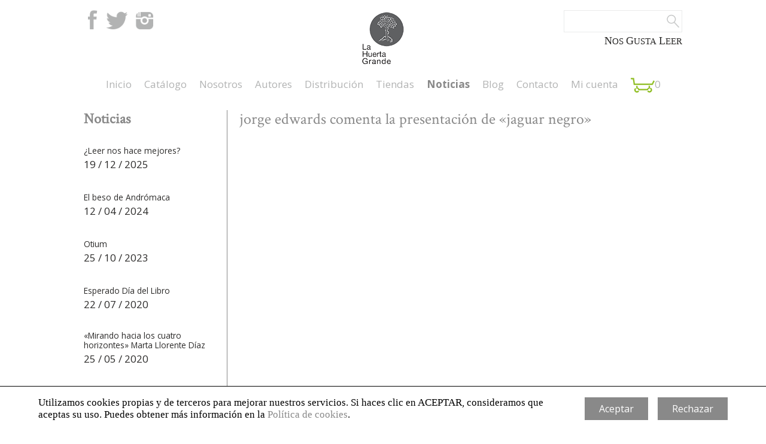

--- FILE ---
content_type: text/html; charset=UTF-8
request_url: https://www.lahuertagrande.com/noticia/jorge-edwards-comenta-la-presentacion-de-jaguar-negro-lasegunda/
body_size: 9025
content:
<!DOCTYPE html>
<html class="no-js" lang="es">
<head>
    <meta charset="utf-8">
    <meta http-equiv="X-UA-Compatible" content="IE=edge">
    <title>Jorge Edwards comenta la presentación de «Jaguar negro» | La Huerta Grande</title>
            <meta name="description"
              content="">
        <meta name="viewport" content="width=device-width, initial-scale=1">

    <script>
        WebFontConfig = {
            google: {families: ['Open+Sans:400italic,400,700:latin', 'Crimson+Text:400:latin']}
        };
    </script>
    <script async
            src="//ajax.googleapis.com/ajax/libs/webfont/1/webfont.js"></script>

    <script
        src="https://www.lahuertagrande.com/wp-content/themes/huerta-grande/js/modernizr.js"></script>
    <link rel="stylesheet"
          href="https://www.lahuertagrande.com/wp-content/themes/huerta-grande/css/screen.min.css?v=1769166864">
    <meta name='robots' content='max-image-preview:large' />
<link rel='dns-prefetch' href='//cdnjs.cloudflare.com' />
<link rel="alternate" type="application/rss+xml" title="La Huerta Grande &raquo; Comentario Jorge Edwards comenta la presentación de «Jaguar negro» del feed" href="https://www.lahuertagrande.com/noticia/jorge-edwards-comenta-la-presentacion-de-jaguar-negro-lasegunda/feed/" />
<link rel="alternate" title="oEmbed (JSON)" type="application/json+oembed" href="https://www.lahuertagrande.com/wp-json/oembed/1.0/embed?url=https%3A%2F%2Fwww.lahuertagrande.com%2Fnoticia%2Fjorge-edwards-comenta-la-presentacion-de-jaguar-negro-lasegunda%2F" />
<link rel="alternate" title="oEmbed (XML)" type="text/xml+oembed" href="https://www.lahuertagrande.com/wp-json/oembed/1.0/embed?url=https%3A%2F%2Fwww.lahuertagrande.com%2Fnoticia%2Fjorge-edwards-comenta-la-presentacion-de-jaguar-negro-lasegunda%2F&#038;format=xml" />
<style id='wp-img-auto-sizes-contain-inline-css' type='text/css'>
img:is([sizes=auto i],[sizes^="auto," i]){contain-intrinsic-size:3000px 1500px}
/*# sourceURL=wp-img-auto-sizes-contain-inline-css */
</style>
<style id='wp-emoji-styles-inline-css' type='text/css'>

	img.wp-smiley, img.emoji {
		display: inline !important;
		border: none !important;
		box-shadow: none !important;
		height: 1em !important;
		width: 1em !important;
		margin: 0 0.07em !important;
		vertical-align: -0.1em !important;
		background: none !important;
		padding: 0 !important;
	}
/*# sourceURL=wp-emoji-styles-inline-css */
</style>
<style id='wp-block-library-inline-css' type='text/css'>
:root{--wp-block-synced-color:#7a00df;--wp-block-synced-color--rgb:122,0,223;--wp-bound-block-color:var(--wp-block-synced-color);--wp-editor-canvas-background:#ddd;--wp-admin-theme-color:#007cba;--wp-admin-theme-color--rgb:0,124,186;--wp-admin-theme-color-darker-10:#006ba1;--wp-admin-theme-color-darker-10--rgb:0,107,160.5;--wp-admin-theme-color-darker-20:#005a87;--wp-admin-theme-color-darker-20--rgb:0,90,135;--wp-admin-border-width-focus:2px}@media (min-resolution:192dpi){:root{--wp-admin-border-width-focus:1.5px}}.wp-element-button{cursor:pointer}:root .has-very-light-gray-background-color{background-color:#eee}:root .has-very-dark-gray-background-color{background-color:#313131}:root .has-very-light-gray-color{color:#eee}:root .has-very-dark-gray-color{color:#313131}:root .has-vivid-green-cyan-to-vivid-cyan-blue-gradient-background{background:linear-gradient(135deg,#00d084,#0693e3)}:root .has-purple-crush-gradient-background{background:linear-gradient(135deg,#34e2e4,#4721fb 50%,#ab1dfe)}:root .has-hazy-dawn-gradient-background{background:linear-gradient(135deg,#faaca8,#dad0ec)}:root .has-subdued-olive-gradient-background{background:linear-gradient(135deg,#fafae1,#67a671)}:root .has-atomic-cream-gradient-background{background:linear-gradient(135deg,#fdd79a,#004a59)}:root .has-nightshade-gradient-background{background:linear-gradient(135deg,#330968,#31cdcf)}:root .has-midnight-gradient-background{background:linear-gradient(135deg,#020381,#2874fc)}:root{--wp--preset--font-size--normal:16px;--wp--preset--font-size--huge:42px}.has-regular-font-size{font-size:1em}.has-larger-font-size{font-size:2.625em}.has-normal-font-size{font-size:var(--wp--preset--font-size--normal)}.has-huge-font-size{font-size:var(--wp--preset--font-size--huge)}.has-text-align-center{text-align:center}.has-text-align-left{text-align:left}.has-text-align-right{text-align:right}.has-fit-text{white-space:nowrap!important}#end-resizable-editor-section{display:none}.aligncenter{clear:both}.items-justified-left{justify-content:flex-start}.items-justified-center{justify-content:center}.items-justified-right{justify-content:flex-end}.items-justified-space-between{justify-content:space-between}.screen-reader-text{border:0;clip-path:inset(50%);height:1px;margin:-1px;overflow:hidden;padding:0;position:absolute;width:1px;word-wrap:normal!important}.screen-reader-text:focus{background-color:#ddd;clip-path:none;color:#444;display:block;font-size:1em;height:auto;left:5px;line-height:normal;padding:15px 23px 14px;text-decoration:none;top:5px;width:auto;z-index:100000}html :where(.has-border-color){border-style:solid}html :where([style*=border-top-color]){border-top-style:solid}html :where([style*=border-right-color]){border-right-style:solid}html :where([style*=border-bottom-color]){border-bottom-style:solid}html :where([style*=border-left-color]){border-left-style:solid}html :where([style*=border-width]){border-style:solid}html :where([style*=border-top-width]){border-top-style:solid}html :where([style*=border-right-width]){border-right-style:solid}html :where([style*=border-bottom-width]){border-bottom-style:solid}html :where([style*=border-left-width]){border-left-style:solid}html :where(img[class*=wp-image-]){height:auto;max-width:100%}:where(figure){margin:0 0 1em}html :where(.is-position-sticky){--wp-admin--admin-bar--position-offset:var(--wp-admin--admin-bar--height,0px)}@media screen and (max-width:600px){html :where(.is-position-sticky){--wp-admin--admin-bar--position-offset:0px}}

/*# sourceURL=wp-block-library-inline-css */
</style><link rel='stylesheet' id='wc-blocks-style-css' href='https://www.lahuertagrande.com/wp-content/plugins/woocommerce/assets/client/blocks/wc-blocks.css?ver=wc-10.3.6' type='text/css' media='all' />
<style id='global-styles-inline-css' type='text/css'>
:root{--wp--preset--aspect-ratio--square: 1;--wp--preset--aspect-ratio--4-3: 4/3;--wp--preset--aspect-ratio--3-4: 3/4;--wp--preset--aspect-ratio--3-2: 3/2;--wp--preset--aspect-ratio--2-3: 2/3;--wp--preset--aspect-ratio--16-9: 16/9;--wp--preset--aspect-ratio--9-16: 9/16;--wp--preset--color--black: #000000;--wp--preset--color--cyan-bluish-gray: #abb8c3;--wp--preset--color--white: #ffffff;--wp--preset--color--pale-pink: #f78da7;--wp--preset--color--vivid-red: #cf2e2e;--wp--preset--color--luminous-vivid-orange: #ff6900;--wp--preset--color--luminous-vivid-amber: #fcb900;--wp--preset--color--light-green-cyan: #7bdcb5;--wp--preset--color--vivid-green-cyan: #00d084;--wp--preset--color--pale-cyan-blue: #8ed1fc;--wp--preset--color--vivid-cyan-blue: #0693e3;--wp--preset--color--vivid-purple: #9b51e0;--wp--preset--gradient--vivid-cyan-blue-to-vivid-purple: linear-gradient(135deg,rgb(6,147,227) 0%,rgb(155,81,224) 100%);--wp--preset--gradient--light-green-cyan-to-vivid-green-cyan: linear-gradient(135deg,rgb(122,220,180) 0%,rgb(0,208,130) 100%);--wp--preset--gradient--luminous-vivid-amber-to-luminous-vivid-orange: linear-gradient(135deg,rgb(252,185,0) 0%,rgb(255,105,0) 100%);--wp--preset--gradient--luminous-vivid-orange-to-vivid-red: linear-gradient(135deg,rgb(255,105,0) 0%,rgb(207,46,46) 100%);--wp--preset--gradient--very-light-gray-to-cyan-bluish-gray: linear-gradient(135deg,rgb(238,238,238) 0%,rgb(169,184,195) 100%);--wp--preset--gradient--cool-to-warm-spectrum: linear-gradient(135deg,rgb(74,234,220) 0%,rgb(151,120,209) 20%,rgb(207,42,186) 40%,rgb(238,44,130) 60%,rgb(251,105,98) 80%,rgb(254,248,76) 100%);--wp--preset--gradient--blush-light-purple: linear-gradient(135deg,rgb(255,206,236) 0%,rgb(152,150,240) 100%);--wp--preset--gradient--blush-bordeaux: linear-gradient(135deg,rgb(254,205,165) 0%,rgb(254,45,45) 50%,rgb(107,0,62) 100%);--wp--preset--gradient--luminous-dusk: linear-gradient(135deg,rgb(255,203,112) 0%,rgb(199,81,192) 50%,rgb(65,88,208) 100%);--wp--preset--gradient--pale-ocean: linear-gradient(135deg,rgb(255,245,203) 0%,rgb(182,227,212) 50%,rgb(51,167,181) 100%);--wp--preset--gradient--electric-grass: linear-gradient(135deg,rgb(202,248,128) 0%,rgb(113,206,126) 100%);--wp--preset--gradient--midnight: linear-gradient(135deg,rgb(2,3,129) 0%,rgb(40,116,252) 100%);--wp--preset--font-size--small: 13px;--wp--preset--font-size--medium: 20px;--wp--preset--font-size--large: 36px;--wp--preset--font-size--x-large: 42px;--wp--preset--spacing--20: 0.44rem;--wp--preset--spacing--30: 0.67rem;--wp--preset--spacing--40: 1rem;--wp--preset--spacing--50: 1.5rem;--wp--preset--spacing--60: 2.25rem;--wp--preset--spacing--70: 3.38rem;--wp--preset--spacing--80: 5.06rem;--wp--preset--shadow--natural: 6px 6px 9px rgba(0, 0, 0, 0.2);--wp--preset--shadow--deep: 12px 12px 50px rgba(0, 0, 0, 0.4);--wp--preset--shadow--sharp: 6px 6px 0px rgba(0, 0, 0, 0.2);--wp--preset--shadow--outlined: 6px 6px 0px -3px rgb(255, 255, 255), 6px 6px rgb(0, 0, 0);--wp--preset--shadow--crisp: 6px 6px 0px rgb(0, 0, 0);}:where(.is-layout-flex){gap: 0.5em;}:where(.is-layout-grid){gap: 0.5em;}body .is-layout-flex{display: flex;}.is-layout-flex{flex-wrap: wrap;align-items: center;}.is-layout-flex > :is(*, div){margin: 0;}body .is-layout-grid{display: grid;}.is-layout-grid > :is(*, div){margin: 0;}:where(.wp-block-columns.is-layout-flex){gap: 2em;}:where(.wp-block-columns.is-layout-grid){gap: 2em;}:where(.wp-block-post-template.is-layout-flex){gap: 1.25em;}:where(.wp-block-post-template.is-layout-grid){gap: 1.25em;}.has-black-color{color: var(--wp--preset--color--black) !important;}.has-cyan-bluish-gray-color{color: var(--wp--preset--color--cyan-bluish-gray) !important;}.has-white-color{color: var(--wp--preset--color--white) !important;}.has-pale-pink-color{color: var(--wp--preset--color--pale-pink) !important;}.has-vivid-red-color{color: var(--wp--preset--color--vivid-red) !important;}.has-luminous-vivid-orange-color{color: var(--wp--preset--color--luminous-vivid-orange) !important;}.has-luminous-vivid-amber-color{color: var(--wp--preset--color--luminous-vivid-amber) !important;}.has-light-green-cyan-color{color: var(--wp--preset--color--light-green-cyan) !important;}.has-vivid-green-cyan-color{color: var(--wp--preset--color--vivid-green-cyan) !important;}.has-pale-cyan-blue-color{color: var(--wp--preset--color--pale-cyan-blue) !important;}.has-vivid-cyan-blue-color{color: var(--wp--preset--color--vivid-cyan-blue) !important;}.has-vivid-purple-color{color: var(--wp--preset--color--vivid-purple) !important;}.has-black-background-color{background-color: var(--wp--preset--color--black) !important;}.has-cyan-bluish-gray-background-color{background-color: var(--wp--preset--color--cyan-bluish-gray) !important;}.has-white-background-color{background-color: var(--wp--preset--color--white) !important;}.has-pale-pink-background-color{background-color: var(--wp--preset--color--pale-pink) !important;}.has-vivid-red-background-color{background-color: var(--wp--preset--color--vivid-red) !important;}.has-luminous-vivid-orange-background-color{background-color: var(--wp--preset--color--luminous-vivid-orange) !important;}.has-luminous-vivid-amber-background-color{background-color: var(--wp--preset--color--luminous-vivid-amber) !important;}.has-light-green-cyan-background-color{background-color: var(--wp--preset--color--light-green-cyan) !important;}.has-vivid-green-cyan-background-color{background-color: var(--wp--preset--color--vivid-green-cyan) !important;}.has-pale-cyan-blue-background-color{background-color: var(--wp--preset--color--pale-cyan-blue) !important;}.has-vivid-cyan-blue-background-color{background-color: var(--wp--preset--color--vivid-cyan-blue) !important;}.has-vivid-purple-background-color{background-color: var(--wp--preset--color--vivid-purple) !important;}.has-black-border-color{border-color: var(--wp--preset--color--black) !important;}.has-cyan-bluish-gray-border-color{border-color: var(--wp--preset--color--cyan-bluish-gray) !important;}.has-white-border-color{border-color: var(--wp--preset--color--white) !important;}.has-pale-pink-border-color{border-color: var(--wp--preset--color--pale-pink) !important;}.has-vivid-red-border-color{border-color: var(--wp--preset--color--vivid-red) !important;}.has-luminous-vivid-orange-border-color{border-color: var(--wp--preset--color--luminous-vivid-orange) !important;}.has-luminous-vivid-amber-border-color{border-color: var(--wp--preset--color--luminous-vivid-amber) !important;}.has-light-green-cyan-border-color{border-color: var(--wp--preset--color--light-green-cyan) !important;}.has-vivid-green-cyan-border-color{border-color: var(--wp--preset--color--vivid-green-cyan) !important;}.has-pale-cyan-blue-border-color{border-color: var(--wp--preset--color--pale-cyan-blue) !important;}.has-vivid-cyan-blue-border-color{border-color: var(--wp--preset--color--vivid-cyan-blue) !important;}.has-vivid-purple-border-color{border-color: var(--wp--preset--color--vivid-purple) !important;}.has-vivid-cyan-blue-to-vivid-purple-gradient-background{background: var(--wp--preset--gradient--vivid-cyan-blue-to-vivid-purple) !important;}.has-light-green-cyan-to-vivid-green-cyan-gradient-background{background: var(--wp--preset--gradient--light-green-cyan-to-vivid-green-cyan) !important;}.has-luminous-vivid-amber-to-luminous-vivid-orange-gradient-background{background: var(--wp--preset--gradient--luminous-vivid-amber-to-luminous-vivid-orange) !important;}.has-luminous-vivid-orange-to-vivid-red-gradient-background{background: var(--wp--preset--gradient--luminous-vivid-orange-to-vivid-red) !important;}.has-very-light-gray-to-cyan-bluish-gray-gradient-background{background: var(--wp--preset--gradient--very-light-gray-to-cyan-bluish-gray) !important;}.has-cool-to-warm-spectrum-gradient-background{background: var(--wp--preset--gradient--cool-to-warm-spectrum) !important;}.has-blush-light-purple-gradient-background{background: var(--wp--preset--gradient--blush-light-purple) !important;}.has-blush-bordeaux-gradient-background{background: var(--wp--preset--gradient--blush-bordeaux) !important;}.has-luminous-dusk-gradient-background{background: var(--wp--preset--gradient--luminous-dusk) !important;}.has-pale-ocean-gradient-background{background: var(--wp--preset--gradient--pale-ocean) !important;}.has-electric-grass-gradient-background{background: var(--wp--preset--gradient--electric-grass) !important;}.has-midnight-gradient-background{background: var(--wp--preset--gradient--midnight) !important;}.has-small-font-size{font-size: var(--wp--preset--font-size--small) !important;}.has-medium-font-size{font-size: var(--wp--preset--font-size--medium) !important;}.has-large-font-size{font-size: var(--wp--preset--font-size--large) !important;}.has-x-large-font-size{font-size: var(--wp--preset--font-size--x-large) !important;}
/*# sourceURL=global-styles-inline-css */
</style>

<style id='classic-theme-styles-inline-css' type='text/css'>
/*! This file is auto-generated */
.wp-block-button__link{color:#fff;background-color:#32373c;border-radius:9999px;box-shadow:none;text-decoration:none;padding:calc(.667em + 2px) calc(1.333em + 2px);font-size:1.125em}.wp-block-file__button{background:#32373c;color:#fff;text-decoration:none}
/*# sourceURL=/wp-includes/css/classic-themes.min.css */
</style>
<link rel='stylesheet' id='woocommerce-layout-css' href='https://www.lahuertagrande.com/wp-content/plugins/woocommerce/assets/css/woocommerce-layout.css?ver=10.3.6' type='text/css' media='all' />
<link rel='stylesheet' id='woocommerce-smallscreen-css' href='https://www.lahuertagrande.com/wp-content/plugins/woocommerce/assets/css/woocommerce-smallscreen.css?ver=10.3.6' type='text/css' media='only screen and (max-width: 768px)' />
<link rel='stylesheet' id='woocommerce-general-css' href='https://www.lahuertagrande.com/wp-content/plugins/woocommerce/assets/css/woocommerce.css?ver=10.3.6' type='text/css' media='all' />
<style id='woocommerce-inline-inline-css' type='text/css'>
.woocommerce form .form-row .required { visibility: visible; }
/*# sourceURL=woocommerce-inline-inline-css */
</style>
<link rel='stylesheet' id='brands-styles-css' href='https://www.lahuertagrande.com/wp-content/plugins/woocommerce/assets/css/brands.css?ver=10.3.6' type='text/css' media='all' />
<script type="text/javascript" src="https://cdnjs.cloudflare.com/ajax/libs/jquery/2.1.1/jquery.min.js?ver=2.1.1" id="jquery-js"></script>
<script type="text/javascript" src="https://www.lahuertagrande.com/wp-content/plugins/woocommerce/assets/js/jquery-blockui/jquery.blockUI.min.js?ver=2.7.0-wc.10.3.6" id="wc-jquery-blockui-js" defer="defer" data-wp-strategy="defer"></script>
<script type="text/javascript" id="wc-add-to-cart-js-extra">
/* <![CDATA[ */
var wc_add_to_cart_params = {"ajax_url":"/wp-admin/admin-ajax.php","wc_ajax_url":"/?wc-ajax=%%endpoint%%","i18n_view_cart":"Ver carrito","cart_url":"https://www.lahuertagrande.com/carrito/","is_cart":"","cart_redirect_after_add":"no"};
//# sourceURL=wc-add-to-cart-js-extra
/* ]]> */
</script>
<script type="text/javascript" src="https://www.lahuertagrande.com/wp-content/plugins/woocommerce/assets/js/frontend/add-to-cart.min.js?ver=10.3.6" id="wc-add-to-cart-js" defer="defer" data-wp-strategy="defer"></script>
<script type="text/javascript" src="https://www.lahuertagrande.com/wp-content/plugins/woocommerce/assets/js/js-cookie/js.cookie.min.js?ver=2.1.4-wc.10.3.6" id="wc-js-cookie-js" defer="defer" data-wp-strategy="defer"></script>
<script type="text/javascript" id="woocommerce-js-extra">
/* <![CDATA[ */
var woocommerce_params = {"ajax_url":"/wp-admin/admin-ajax.php","wc_ajax_url":"/?wc-ajax=%%endpoint%%","i18n_password_show":"Mostrar contrase\u00f1a","i18n_password_hide":"Ocultar contrase\u00f1a"};
//# sourceURL=woocommerce-js-extra
/* ]]> */
</script>
<script type="text/javascript" src="https://www.lahuertagrande.com/wp-content/plugins/woocommerce/assets/js/frontend/woocommerce.min.js?ver=10.3.6" id="woocommerce-js" defer="defer" data-wp-strategy="defer"></script>
<link rel="https://api.w.org/" href="https://www.lahuertagrande.com/wp-json/" /><link rel="EditURI" type="application/rsd+xml" title="RSD" href="https://www.lahuertagrande.com/xmlrpc.php?rsd" />
<meta name="generator" content="WordPress 6.9" />
<meta name="generator" content="WooCommerce 10.3.6" />
<link rel="canonical" href="https://www.lahuertagrande.com/noticia/jorge-edwards-comenta-la-presentacion-de-jaguar-negro-lasegunda/" />
<link rel='shortlink' href='https://www.lahuertagrande.com/?p=297' />
    <meta name="description" content="">

    <meta property="og:title" content="Jorge Edwards comenta la presentación de «Jaguar negro» » La Huerta Grande"/>
    <meta property="og:type" content="website"/>
    <meta property="og:url" content="https://www.lahuertagrande.com/noticia/jorge-edwards-comenta-la-presentacion-de-jaguar-negro-lasegunda/"/>
	        <meta property="og:image" content="https://www.lahuertagrande.com/wp-content/uploads/2015/09/Jorg-Edwads-comenta.jpg"/>
        <meta property="og:image:width" content="194"/>
        <meta property="og:image:height" content="194"/>
	
    <meta property="og:site_name"
          content="La Huerta Grande"/>
    <meta property="og:description"
          content=""/>

    <meta name="twitter:card" content="summary_large_image"/>
    <meta name="twitter:title"
          content="Jorge Edwards comenta la presentación de «Jaguar negro»"/>
    <meta name="twitter:description"
          content=""/>
	        <meta name="twitter:image" content="https://www.lahuertagrande.com/wp-content/uploads/2015/09/Jorg-Edwads-comenta.jpg"/>
        <meta itemprop="image" content="https://www.lahuertagrande.com/wp-content/uploads/2015/09/Jorg-Edwads-comenta.jpg"/>	<noscript><style>.woocommerce-product-gallery{ opacity: 1 !important; }</style></noscript>
			<style type="text/css" id="wp-custom-css">
			.woocommerce-store-notice, p.demo_store {
	background: #93c02b;
}		</style>
		        <!-- Google Tag Manager -->
    <script>(function(w,d,s,l,i){w[l]=w[l]||[];w[l].push({'gtm.start':
            new Date().getTime(),event:'gtm.js'});var f=d.getElementsByTagName(s)[0],
          j=d.createElement(s),dl=l!='dataLayer'?'&l='+l:'';j.async=true;j.src=
          'https://www.googletagmanager.com/gtm.js?id='+i+dl;f.parentNode.insertBefore(j,f);
      })(window,document,'script','dataLayer','GTM-M7H9VJ3');</script>
    <!-- End Google Tag Manager -->
</head>
<body class="wp-singular noticia-template-default single single-noticia postid-297 wp-theme-huerta-grande theme-huerta-grande woocommerce-no-js con-popup-cookies">
<div class="row">
    <div class="small-12 columns">
        <header class="header-principal">
            <div class="header-principal__inner">
                <div class="siguenos">
                    <a href="https://www.facebook.com/pages/Editorial-La-Huerta-Grande/722254617888358?fref=ts"
                       target="_blank">Facebook</a>
                    <a href="https://twitter.com/lahuertagrande"
                       target="_blank">Twitter</a>
                    <a href="https://www.instagram.com/editoriallahuertagrande/"
                       target="_blank">Instagram</a>
                </div>

                <div class="buscar">
		            <form role="search" method="get" class="search-form" action="/">
    <label>
        <span class="screen-reader-text">Buscar:</span>
        <input type="search" class="search-field"
               value="" name="s" title="Buscar:">
    </label>
    <input type="submit" class="search-submit" value="Buscar">
</form>
                    <div class="header-principal__titulo">
			            			<div class="textwidget"><span>Nos</span> <span>gusta</span> <span>leer</span></div>
		                    </div>
                </div>

                <h1 class="logo">
                    <a href="https://www.lahuertagrande.com">
                        <img
                            src="https://www.lahuertagrande.com/wp-content/themes/huerta-grande/img/logo-2019.png"
                            alt="La huerta grande" width="120" height="87"
                            class="logo__imagen">
                    </a>
                </h1>
            </div>
        </header>
        <div class="menu-principal" id="menu">
            <div class="menu-principal__inner">
                <ul id="menu-menu-principal" class="menu"><li id="menu-item-22" class="menu-item menu-item-type-custom menu-item-object-custom menu-item-home menu-item-22"><a href="https://www.lahuertagrande.com/">Inicio</a></li>
<li id="menu-item-319" class="menu-item menu-item-type-custom menu-item-object-custom menu-item-has-children menu-item-319"><a href="#">Catálogo</a>
<ul class="sub-menu">
	<li id="menu-item-693" class="menu-item menu-item-type-taxonomy menu-item-object-product_cat menu-item-693"><a href="https://www.lahuertagrande.com/colecciones/colecciones-de-edicion-limitada/">Edición limitada</a></li>
	<li id="menu-item-694" class="menu-item menu-item-type-taxonomy menu-item-object-product_cat menu-item-694"><a href="https://www.lahuertagrande.com/colecciones/las-hesperides-narrativa-de-ficcion/">Las Hespérides</a></li>
	<li id="menu-item-695" class="menu-item menu-item-type-taxonomy menu-item-object-product_cat menu-item-695"><a href="https://www.lahuertagrande.com/colecciones/la-huerta-grande-ensayo/">La Huerta Grande Ensayo</a></li>
	<li id="menu-item-1048" class="menu-item menu-item-type-taxonomy menu-item-object-product_cat menu-item-1048"><a href="https://www.lahuertagrande.com/colecciones/narrativa-ilustrada/">Narrativa Ilustrada</a></li>
	<li id="menu-item-1952" class="menu-item menu-item-type-taxonomy menu-item-object-product_cat menu-item-1952"><a href="https://www.lahuertagrande.com/colecciones/otras-cosechas/la-pequena/">La + Pequeña</a></li>
</ul>
</li>
<li id="menu-item-29" class="menu-item menu-item-type-post_type menu-item-object-page menu-item-29"><a href="https://www.lahuertagrande.com/nosotros/">Nosotros</a></li>
<li id="menu-item-23" class="menu-item menu-item-type-post_type menu-item-object-page menu-item-23"><a href="https://www.lahuertagrande.com/autores/">Autores</a></li>
<li id="menu-item-26" class="menu-item menu-item-type-post_type menu-item-object-page menu-item-26"><a href="https://www.lahuertagrande.com/distribucion/">Distribución</a></li>
<li id="menu-item-2683" class="menu-item menu-item-type-custom menu-item-object-custom menu-item-has-children menu-item-2683"><a href="#">Tiendas</a>
<ul class="sub-menu">
	<li id="menu-item-2684" class="menu-item menu-item-type-post_type menu-item-object-page menu-item-2684"><a href="https://www.lahuertagrande.com/tienda/">España</a></li>
	<li id="menu-item-2685" class="menu-item menu-item-type-custom menu-item-object-custom menu-item-2685"><a target="_blank" href="https://lahuertagrande-mx.quares.es">México</a></li>
	<li id="menu-item-2686" class="menu-item menu-item-type-custom menu-item-object-custom menu-item-2686"><a target="_blank" href="https://lahuertagrande-us.quares.es">USA</a></li>
	<li id="menu-item-2687" class="menu-item menu-item-type-custom menu-item-object-custom menu-item-2687"><a target="_blank" href="https://lahuertagrande-ar.quares.es">Argentina</a></li>
	<li id="menu-item-2688" class="menu-item menu-item-type-custom menu-item-object-custom menu-item-2688"><a target="_blank" href="https://lahuertagrande-ec.quares.es">Ecuador</a></li>
	<li id="menu-item-2689" class="menu-item menu-item-type-custom menu-item-object-custom menu-item-2689"><a target="_blank" href="https://lahuertagrande-cl.quares.es">Chile</a></li>
	<li id="menu-item-2690" class="menu-item menu-item-type-custom menu-item-object-custom menu-item-2690"><a target="_blank" href="https://lahuertagrande-cr.quares.es">Costa Rica</a></li>
	<li id="menu-item-2691" class="menu-item menu-item-type-custom menu-item-object-custom menu-item-2691"><a target="_blank" href="https://lahuertagrande-co.quares.es">Colombia</a></li>
</ul>
</li>
<li id="menu-item-30" class="menu-item menu-item-type-post_type menu-item-object-page current-menu-ancestor menu-item-30"><a href="https://www.lahuertagrande.com/noticias/">Noticias</a></li>
<li id="menu-item-2844" class="menu-item menu-item-type-post_type menu-item-object-page current_page_parent menu-item-2844"><a href="https://www.lahuertagrande.com/blog/">Blog</a></li>
<li id="menu-item-25" class="menu-item menu-item-type-post_type menu-item-object-page menu-item-25"><a href="https://www.lahuertagrande.com/contactar/">Contacto</a></li>
<li id="menu-item-2459" class="menu-item menu-item-type-post_type menu-item-object-page menu-item-2459"><a href="https://www.lahuertagrande.com/mi-cuenta/">Mi cuenta</a></li>
<li class="menu-item carrito"><a href="https://www.lahuertagrande.com/carrito/"><img src="https://www.lahuertagrande.com/wp-content/themes/huerta-grande/img/carrito.png" srcset="https://www.lahuertagrande.com/wp-content/themes/huerta-grande/img/carrito-2x.png 2x"><span class="numero"></span></a></li></ul>            </div>
            <div class="menu-principal__toggle">
                <a href="#menu" class="menu-principal__toggle__mostrar">Menú</a>
                <a href="#" class="menu-principal__toggle__ocultar">Cerrar</a>
            </div>
        </div>
    </div>
</div>

<div class="contenido">
    <div class="row detalle-noticia">
        <div class="small-12 medium-9 push-3 columns">
            <div class="noticia"
                 style="background-image: url()">
                <h2 class="noticia__titulo">Jorge Edwards comenta la presentación de «Jaguar negro»</h2>

                <div class="noticia__texto">
                                                        </div>
            </div>
        </div>
        <div class="small-12 medium-3 pull-9 columns">
            <h2>Noticias</h2>
                        <ol class="lista__noticias">
                                <li class="lista__noticias__noticia">
                    <a href="https://www.lahuertagrande.com/leer-nos-hace-mejores/">¿Leer nos hace mejores?</a>

                    <div
                        class="lista__noticias__fecha">19 / 12 / 2025</div>
                    </li>                <li class="lista__noticias__noticia">
                    <a href="https://www.lahuertagrande.com/el-beso-de-andromaca/">El beso de Andrómaca</a>

                    <div
                        class="lista__noticias__fecha">12 / 04 / 2024</div>
                    </li>                <li class="lista__noticias__noticia">
                    <a href="https://www.lahuertagrande.com/otium/">Otium</a>

                    <div
                        class="lista__noticias__fecha">25 / 10 / 2023</div>
                    </li>                <li class="lista__noticias__noticia">
                    <a href="https://www.lahuertagrande.com/esperado-dia-del-libro/">Esperado Día del Libro</a>

                    <div
                        class="lista__noticias__fecha">22 / 07 / 2020</div>
                    </li>                <li class="lista__noticias__noticia">
                    <a href="https://www.lahuertagrande.com/mirando-hacia-los-cuatro-horizontes-marta-llorente-diaz/">«Mirando hacia los cuatro horizontes» Marta Llorente Díaz</a>

                    <div
                        class="lista__noticias__fecha">25 / 05 / 2020</div>
                    </li>                <li class="lista__noticias__noticia">
                    <a href="https://www.lahuertagrande.com/vidas-disueltas-parte-3-patrick-rosas/">«Vidas disueltas (parte. 3)» Patrick Rosas</a>

                    <div
                        class="lista__noticias__fecha">18 / 05 / 2020</div>
                    </li>                <li class="lista__noticias__noticia">
                    <a href="https://www.lahuertagrande.com/vidas-disueltas-ii-patrick-rosas/">«Vidas disueltas (parte. 2)» Patrick Rosas</a>

                    <div
                        class="lista__noticias__fecha">11 / 05 / 2020</div>
                    </li>                <li class="lista__noticias__noticia">
                    <a href="https://www.lahuertagrande.com/vidas-disueltas-patrick-rosas/">«Vidas disueltas» Patrick Rosas</a>

                    <div
                        class="lista__noticias__fecha">04 / 05 / 2020</div>
                    </li>                <li class="lista__noticias__noticia">
                    <a href="https://www.lahuertagrande.com/esteves-sin-metafisica-ivan-cantos/">«Esteves sin metafísica» Iván Cantos</a>

                    <div
                        class="lista__noticias__fecha">27 / 04 / 2020</div>
                    </li>                <li class="lista__noticias__noticia">
                    <a href="https://www.lahuertagrande.com/enfermo-de-papel-javier-lopez-iglesias/">«Enfermo de papel» Javier López Iglesias</a>

                    <div
                        class="lista__noticias__fecha">23 / 04 / 2020</div>
                    </li>            </ol>
        </div>
    </div>
</div>
<div class="pie">
    <a href="/aviso-legal/">Aviso legal</a>
    <a href="/politica-de-privacidad/">Política de privacidad</a>
    <a href="/politica-de-cookies/">Política de cookies</a>
</div>
<script type="speculationrules">
{"prefetch":[{"source":"document","where":{"and":[{"href_matches":"/*"},{"not":{"href_matches":["/wp-*.php","/wp-admin/*","/wp-content/uploads/*","/wp-content/*","/wp-content/plugins/*","/wp-content/themes/huerta-grande/*","/*\\?(.+)"]}},{"not":{"selector_matches":"a[rel~=\"nofollow\"]"}},{"not":{"selector_matches":".no-prefetch, .no-prefetch a"}}]},"eagerness":"conservative"}]}
</script>
	<script type='text/javascript'>
		(function () {
			var c = document.body.className;
			c = c.replace(/woocommerce-no-js/, 'woocommerce-js');
			document.body.className = c;
		})();
	</script>
	<script type="text/javascript" src="https://www.lahuertagrande.com/wp-content/themes/huerta-grande/dist/min/carrito.js?ver=6.9" id="carrito-js"></script>
<script type="text/javascript" src="https://www.lahuertagrande.com/wp-content/plugins/woocommerce/assets/js/sourcebuster/sourcebuster.min.js?ver=10.3.6" id="sourcebuster-js-js"></script>
<script type="text/javascript" id="wc-order-attribution-js-extra">
/* <![CDATA[ */
var wc_order_attribution = {"params":{"lifetime":1.0e-5,"session":30,"base64":false,"ajaxurl":"https://www.lahuertagrande.com/wp-admin/admin-ajax.php","prefix":"wc_order_attribution_","allowTracking":true},"fields":{"source_type":"current.typ","referrer":"current_add.rf","utm_campaign":"current.cmp","utm_source":"current.src","utm_medium":"current.mdm","utm_content":"current.cnt","utm_id":"current.id","utm_term":"current.trm","utm_source_platform":"current.plt","utm_creative_format":"current.fmt","utm_marketing_tactic":"current.tct","session_entry":"current_add.ep","session_start_time":"current_add.fd","session_pages":"session.pgs","session_count":"udata.vst","user_agent":"udata.uag"}};
//# sourceURL=wc-order-attribution-js-extra
/* ]]> */
</script>
<script type="text/javascript" src="https://www.lahuertagrande.com/wp-content/plugins/woocommerce/assets/js/frontend/order-attribution.min.js?ver=10.3.6" id="wc-order-attribution-js"></script>
<script type="text/javascript" src="https://www.lahuertagrande.com/wp-content/themes/huerta-grande/dist/min/index.js?ver=6.9" id="app-js"></script>
<script id="wp-emoji-settings" type="application/json">
{"baseUrl":"https://s.w.org/images/core/emoji/17.0.2/72x72/","ext":".png","svgUrl":"https://s.w.org/images/core/emoji/17.0.2/svg/","svgExt":".svg","source":{"concatemoji":"https://www.lahuertagrande.com/wp-includes/js/wp-emoji-release.min.js?ver=6.9"}}
</script>
<script type="module">
/* <![CDATA[ */
/*! This file is auto-generated */
const a=JSON.parse(document.getElementById("wp-emoji-settings").textContent),o=(window._wpemojiSettings=a,"wpEmojiSettingsSupports"),s=["flag","emoji"];function i(e){try{var t={supportTests:e,timestamp:(new Date).valueOf()};sessionStorage.setItem(o,JSON.stringify(t))}catch(e){}}function c(e,t,n){e.clearRect(0,0,e.canvas.width,e.canvas.height),e.fillText(t,0,0);t=new Uint32Array(e.getImageData(0,0,e.canvas.width,e.canvas.height).data);e.clearRect(0,0,e.canvas.width,e.canvas.height),e.fillText(n,0,0);const a=new Uint32Array(e.getImageData(0,0,e.canvas.width,e.canvas.height).data);return t.every((e,t)=>e===a[t])}function p(e,t){e.clearRect(0,0,e.canvas.width,e.canvas.height),e.fillText(t,0,0);var n=e.getImageData(16,16,1,1);for(let e=0;e<n.data.length;e++)if(0!==n.data[e])return!1;return!0}function u(e,t,n,a){switch(t){case"flag":return n(e,"\ud83c\udff3\ufe0f\u200d\u26a7\ufe0f","\ud83c\udff3\ufe0f\u200b\u26a7\ufe0f")?!1:!n(e,"\ud83c\udde8\ud83c\uddf6","\ud83c\udde8\u200b\ud83c\uddf6")&&!n(e,"\ud83c\udff4\udb40\udc67\udb40\udc62\udb40\udc65\udb40\udc6e\udb40\udc67\udb40\udc7f","\ud83c\udff4\u200b\udb40\udc67\u200b\udb40\udc62\u200b\udb40\udc65\u200b\udb40\udc6e\u200b\udb40\udc67\u200b\udb40\udc7f");case"emoji":return!a(e,"\ud83e\u1fac8")}return!1}function f(e,t,n,a){let r;const o=(r="undefined"!=typeof WorkerGlobalScope&&self instanceof WorkerGlobalScope?new OffscreenCanvas(300,150):document.createElement("canvas")).getContext("2d",{willReadFrequently:!0}),s=(o.textBaseline="top",o.font="600 32px Arial",{});return e.forEach(e=>{s[e]=t(o,e,n,a)}),s}function r(e){var t=document.createElement("script");t.src=e,t.defer=!0,document.head.appendChild(t)}a.supports={everything:!0,everythingExceptFlag:!0},new Promise(t=>{let n=function(){try{var e=JSON.parse(sessionStorage.getItem(o));if("object"==typeof e&&"number"==typeof e.timestamp&&(new Date).valueOf()<e.timestamp+604800&&"object"==typeof e.supportTests)return e.supportTests}catch(e){}return null}();if(!n){if("undefined"!=typeof Worker&&"undefined"!=typeof OffscreenCanvas&&"undefined"!=typeof URL&&URL.createObjectURL&&"undefined"!=typeof Blob)try{var e="postMessage("+f.toString()+"("+[JSON.stringify(s),u.toString(),c.toString(),p.toString()].join(",")+"));",a=new Blob([e],{type:"text/javascript"});const r=new Worker(URL.createObjectURL(a),{name:"wpTestEmojiSupports"});return void(r.onmessage=e=>{i(n=e.data),r.terminate(),t(n)})}catch(e){}i(n=f(s,u,c,p))}t(n)}).then(e=>{for(const n in e)a.supports[n]=e[n],a.supports.everything=a.supports.everything&&a.supports[n],"flag"!==n&&(a.supports.everythingExceptFlag=a.supports.everythingExceptFlag&&a.supports[n]);var t;a.supports.everythingExceptFlag=a.supports.everythingExceptFlag&&!a.supports.flag,a.supports.everything||((t=a.source||{}).concatemoji?r(t.concatemoji):t.wpemoji&&t.twemoji&&(r(t.twemoji),r(t.wpemoji)))});
//# sourceURL=https://www.lahuertagrande.com/wp-includes/js/wp-emoji-loader.min.js
/* ]]> */
</script>
<script>
	(function($) {
		$(function() {
			$('img[data-hover]').each(function() {
				var $this = $(this);
				$this.hover(entra, sale);
				new Image().src = $this.data('hover');
			});

			function entra() {
				var $this = $(this);
				$this.data('original', $this.attr('src'));
				$this.attr('src', $this.data('hover'));
			}

			function sale() {
				var $this = $(this);
				$this.attr('src', $this.data('original'));
			}
		})
	}(jQuery));
</script>
<script defer src="https://static.cloudflareinsights.com/beacon.min.js/vcd15cbe7772f49c399c6a5babf22c1241717689176015" integrity="sha512-ZpsOmlRQV6y907TI0dKBHq9Md29nnaEIPlkf84rnaERnq6zvWvPUqr2ft8M1aS28oN72PdrCzSjY4U6VaAw1EQ==" data-cf-beacon='{"version":"2024.11.0","token":"aa0fcfad881f4c00aa3d3ea58b35be3f","r":1,"server_timing":{"name":{"cfCacheStatus":true,"cfEdge":true,"cfExtPri":true,"cfL4":true,"cfOrigin":true,"cfSpeedBrain":true},"location_startswith":null}}' crossorigin="anonymous"></script>
</body>
</html>


--- FILE ---
content_type: text/css
request_url: https://www.lahuertagrande.com/wp-content/themes/huerta-grande/css/screen.min.css?v=1769166864
body_size: 15651
content:
meta.foundation-version {
    font-family: \/5 .5 .3/
}

meta.foundation-mq-small {
    font-family: "/only screen/";
    width: 0
}

meta.foundation-mq-small-only {
    font-family: "/only screen and (max-width: 37.64706em)/";
    width: 0
}

meta.foundation-mq-medium {
    font-family: "/only screen and (min-width:40.063em)/";
    width: 40.063em
}

meta.foundation-mq-medium-only {
    font-family: "/only screen and (min-width:40.063em) and (max-width:60em)/";
    width: 40.063em
}

meta.foundation-mq-large {
    font-family: "/only screen and (min-width:60.063em)/";
    width: 60.063em
}

meta.foundation-mq-large-only {
    font-family: "/only screen and (min-width:60.063em) and (max-width:90em)/";
    width: 60.063em
}

meta.foundation-mq-xlarge {
    font-family: "/only screen and (min-width:84.76471em)/";
    width: 84.76471em
}

meta.foundation-mq-xlarge-only {
    font-family: "/only screen and (min-width:84.76471em) and (max-width:112.94118em)/";
    width: 84.76471em
}

meta.foundation-mq-xxlarge {
    font-family: "/only screen and (min-width:113em)/";
    width: 113em
}

meta.foundation-data-attribute-namespace {
    font-family: false
}

body, html {
    height: 100%
}

*, :after, :before {
    box-sizing: border-box
}

body, html {
    font-size: 17px
}

body {
    background: #fff;
    color: #2b2a29;
    cursor: auto;
    font-family: Open Sans, Helvetica Neue, Helvetica, Arial, sans-serif;
    font-style: normal;
    font-weight: 400;
    line-height: 1.5;
    margin: 0;
    padding: 0;
    position: relative
}

a:hover {
    cursor: pointer
}

img {
    max-width: 100%;
    height: auto;
    -ms-interpolation-mode: bicubic
}

#map_canvas embed, #map_canvas img, #map_canvas object, .map_canvas embed, .map_canvas img, .map_canvas object, .mqa-display embed, .mqa-display img, .mqa-display object {
    max-width: none !important
}

.left {
    float: left !important
}

.right {
    float: right !important
}

.clearfix:after, .clearfix:before {
    content: " ";
    display: table
}

.clearfix:after {
    clear: both
}

.hide {
    display: none
}

.invisible {
    visibility: hidden
}

.antialiased {
    -webkit-font-smoothing: antialiased;
    -moz-osx-font-smoothing: grayscale
}

img {
    display: inline-block;
    vertical-align: middle
}

textarea {
    height: auto;
    min-height: 50px
}

select {
    width: 100%
}

.text-left {
    text-align: left !important
}

.text-right {
    text-align: right !important
}

.text-center {
    text-align: center !important
}

.text-justify {
    text-align: justify !important
}

@media only screen and (max-width: 37.64706em) {
    .small-only-text-left {
        text-align: left !important
    }

    .small-only-text-right {
        text-align: right !important
    }

    .small-only-text-center {
        text-align: center !important
    }

    .small-only-text-justify {
        text-align: justify !important
    }
}

@media only screen {
    .small-text-left {
        text-align: left !important
    }

    .small-text-right {
        text-align: right !important
    }

    .small-text-center {
        text-align: center !important
    }

    .small-text-justify {
        text-align: justify !important
    }
}

@media only screen and (min-width: 40.063em) and (max-width: 60em) {
    .medium-only-text-left {
        text-align: left !important
    }

    .medium-only-text-right {
        text-align: right !important
    }

    .medium-only-text-center {
        text-align: center !important
    }

    .medium-only-text-justify {
        text-align: justify !important
    }
}

@media only screen and (min-width: 40.063em) {
    .medium-text-left {
        text-align: left !important
    }

    .medium-text-right {
        text-align: right !important
    }

    .medium-text-center {
        text-align: center !important
    }

    .medium-text-justify {
        text-align: justify !important
    }
}

@media only screen and (min-width: 60.063em) and (max-width: 90em) {
    .large-only-text-left {
        text-align: left !important
    }

    .large-only-text-right {
        text-align: right !important
    }

    .large-only-text-center {
        text-align: center !important
    }

    .large-only-text-justify {
        text-align: justify !important
    }
}

@media only screen and (min-width: 60.063em) {
    .large-text-left {
        text-align: left !important
    }

    .large-text-right {
        text-align: right !important
    }

    .large-text-center {
        text-align: center !important
    }

    .large-text-justify {
        text-align: justify !important
    }
}

@media only screen and (min-width: 84.76471em) and (max-width: 112.94118em) {
    .xlarge-only-text-left {
        text-align: left !important
    }

    .xlarge-only-text-right {
        text-align: right !important
    }

    .xlarge-only-text-center {
        text-align: center !important
    }

    .xlarge-only-text-justify {
        text-align: justify !important
    }
}

@media only screen and (min-width: 84.76471em) {
    .xlarge-text-left {
        text-align: left !important
    }

    .xlarge-text-right {
        text-align: right !important
    }

    .xlarge-text-center {
        text-align: center !important
    }

    .xlarge-text-justify {
        text-align: justify !important
    }
}

@media only screen and (min-width: 113em) and (max-width: 5882352.88235em) {
    .xxlarge-only-text-left {
        text-align: left !important
    }

    .xxlarge-only-text-right {
        text-align: right !important
    }

    .xxlarge-only-text-center {
        text-align: center !important
    }

    .xxlarge-only-text-justify {
        text-align: justify !important
    }
}

@media only screen and (min-width: 113em) {
    .xxlarge-text-left {
        text-align: left !important
    }

    .xxlarge-text-right {
        text-align: right !important
    }

    .xxlarge-text-center {
        text-align: center !important
    }

    .xxlarge-text-justify {
        text-align: justify !important
    }
}

blockquote, dd, div, dl, dt, form, h1, h2, h3, h4, h5, h6, li, ol, p, pre, td, th, ul {
    margin: 0;
    padding: 0
}

a {
    color: #898989;
    line-height: inherit;
    text-decoration: none
}

a:focus, a:hover {
    color: #767676
}

a img {
    border: none
}

p {
    font-family: inherit;
    font-size: 1rem;
    font-weight: 400;
    margin-bottom: 1.17647rem;
    text-rendering: optimizeLegibility
}

p, p.lead {
    line-height: 1.6
}

p.lead {
    font-size: 1.20588rem
}

p aside {
    font-size: .82353rem;
    font-style: italic;
    line-height: 1.35
}

h1, h2, h3, h4, h5, h6 {
    color: #222;
    font-family: Crimson Text, Times New Roman, serif;
    font-style: normal;
    font-weight: 400;
    line-height: 1.4;
    margin-bottom: .5rem;
    margin-top: .2rem;
    text-rendering: optimizeLegibility
}

h1 small, h2 small, h3 small, h4 small, h5 small, h6 small {
    color: #6f6f6f;
    font-size: 70%;
    line-height: 0
}

h1 {
    font-size: 2rem
}

h2 {
    font-size: 1.58824rem
}

h3 {
    font-size: 1.29412rem
}

h4, h5 {
    font-size: 1.05882rem
}

h6 {
    font-size: 1rem
}

.subheader {
    line-height: 1.4;
    color: #6f6f6f;
    font-weight: 400;
    margin-top: .2rem;
    margin-bottom: .5rem
}

hr {
    border: solid #ddd;
    border-width: 1px 0 0;
    clear: both;
    height: 0;
    margin: 1.17647rem 0 1.11765rem
}

em, i {
    font-style: italic
}

b, em, i, strong {
    line-height: inherit
}

b, strong {
    font-weight: 700
}

small {
    font-size: 70%;
    line-height: inherit
}

code {
    background-color: #f8f8f8;
    border: 1px solid #dfdfdf;
    color: #333;
    font-family: Consolas, Liberation Mono, Courier, monospace;
    font-weight: 400;
    padding: .11765rem .29412rem .05882rem
}

dl, ol, ul {
    font-family: inherit;
    font-size: 1rem;
    line-height: 1.6;
    list-style-position: outside;
    margin-bottom: 1.17647rem
}

ul {
    margin-left: 1.1rem
}

ul li ol, ul li ul {
    margin-left: 1.17647rem;
    margin-bottom: 0
}

ul.circle li ul, ul.disc li ul, ul.square li ul {
    list-style: inherit
}

ul.square {
    list-style-type: square;
    margin-left: 1.1rem
}

ul.circle {
    list-style-type: circle
}

ul.circle, ul.disc {
    margin-left: 1.1rem
}

ul.disc {
    list-style-type: disc
}

ol {
    margin-left: 1.4rem
}

ol li ol, ol li ul {
    margin-left: 1.17647rem;
    margin-bottom: 0
}

.no-bullet {
    list-style-type: none;
    margin-left: 0
}

.no-bullet li ol, .no-bullet li ul {
    margin-left: 1.17647rem;
    margin-bottom: 0;
    list-style: none
}

dl dt {
    margin-bottom: .3rem;
    font-weight: 700
}

dl dd {
    margin-bottom: .70588rem
}

abbr, acronym {
    text-transform: uppercase;
    font-size: 90%;
    color: #2b2a29;
    cursor: help
}

abbr {
    text-transform: none
}

abbr[title] {
    border-bottom: 1px dotted #ddd
}

blockquote {
    margin: 0 0 1.17647rem;
    padding: 0 0 0 10%;
    border-left: 0
}

blockquote cite {
    display: block;
    font-size: .76471rem;
    color: #555
}

blockquote cite:before {
    content: "\2014 \0020"
}

blockquote cite a, blockquote cite a:visited {
    color: #555
}

blockquote, blockquote p {
    line-height: 1.6;
    color: #2b2a29
}

.vcard {
    display: inline-block;
    margin: 0 0 1.17647rem;
    border: 1px solid #ddd;
    padding: .58824rem .70588rem
}

.vcard li {
    margin: 0;
    display: block
}

.vcard .fn {
    font-size: .88235rem
}

.vcard .fn, .vevent .summary, .vevent abbr {
    font-weight: 700
}

.vevent abbr {
    cursor: default;
    text-decoration: none;
    border: none;
    padding: 0 .05882rem
}

@media only screen and (min-width: 40.063em) {
    h1, h2, h3, h4, h5, h6 {
        line-height: 1.4
    }

    h1 {
        font-size: 2.58824rem
    }

    h2 {
        font-size: 2.17647rem
    }

    h3 {
        font-size: 1.58824rem
    }

    h4 {
        font-size: 1.35294rem
    }

    h5 {
        font-size: 1.05882rem
    }

    h6 {
        font-size: 1rem
    }
}

@media print {
    * {
        background: transparent !important;
        color: #000 !important;
        box-shadow: none !important;
        text-shadow: none !important
    }

    a, a:visited {
        text-decoration: underline
    }

    a[href]:after {
        content: " (" attr(href) ")"
    }

    abbr[title]:after {
        content: " (" attr(title) ")"
    }

    .ir a:after, a[href^="#"]:after, a[href^="javascript:"]:after {
        content: ""
    }

    blockquote, pre {
        border: 1px solid #999;
        page-break-inside: avoid
    }

    thead {
        display: table-header-group
    }

    img, tr {
        page-break-inside: avoid
    }

    img {
        max-width: 100% !important
    }

    @page {
        margin: .34in
    }

    h2, h3, p {
        orphans: 3;
        widows: 3
    }

    h2, h3 {
        page-break-after: avoid
    }
}

.row {
    margin: 0 auto;
    max-width: 64.70588rem;
    width: 100%
}

.row:after, .row:before {
    content: " ";
    display: table
}

.row:after {
    clear: both
}

.row.collapse > .column, .row.collapse > .columns {
    padding-left: 0;
    padding-right: 0
}

.row.collapse .row {
    margin-left: 0;
    margin-right: 0
}

.row .row {
    margin: 0 -1.17647rem;
    max-width: none;
    width: auto
}

.row .row:after, .row .row:before {
    content: " ";
    display: table
}

.row .row:after {
    clear: both
}

.row .row.collapse {
    margin: 0;
    max-width: none;
    width: auto
}

.row .row.collapse:after, .row .row.collapse:before {
    content: " ";
    display: table
}

.row .row.collapse:after {
    clear: both
}

.column, .columns {
    padding-left: 1.17647rem;
    padding-right: 1.17647rem;
    width: 100%;
    float: left
}

.column + .column:last-child, .column + .columns:last-child, .columns + .column:last-child, .columns + .columns:last-child {
    float: right
}

.column + .column.end, .column + .columns.end, .columns + .column.end, .columns + .columns.end {
    float: left
}

@media only screen {
    .small-push-0 {
        position: relative;
        left: 0;
        right: auto
    }

    .small-pull-0 {
        position: relative;
        right: 0;
        left: auto
    }

    .small-push-1 {
        position: relative;
        left: 8.33333%;
        right: auto
    }

    .small-pull-1 {
        position: relative;
        right: 8.33333%;
        left: auto
    }

    .small-push-2 {
        position: relative;
        left: 16.66667%;
        right: auto
    }

    .small-pull-2 {
        position: relative;
        right: 16.66667%;
        left: auto
    }

    .small-push-3 {
        position: relative;
        left: 25%;
        right: auto
    }

    .small-pull-3 {
        position: relative;
        right: 25%;
        left: auto
    }

    .small-push-4 {
        position: relative;
        left: 33.33333%;
        right: auto
    }

    .small-pull-4 {
        position: relative;
        right: 33.33333%;
        left: auto
    }

    .small-push-5 {
        position: relative;
        left: 41.66667%;
        right: auto
    }

    .small-pull-5 {
        position: relative;
        right: 41.66667%;
        left: auto
    }

    .small-push-6 {
        position: relative;
        left: 50%;
        right: auto
    }

    .small-pull-6 {
        position: relative;
        right: 50%;
        left: auto
    }

    .small-push-7 {
        position: relative;
        left: 58.33333%;
        right: auto
    }

    .small-pull-7 {
        position: relative;
        right: 58.33333%;
        left: auto
    }

    .small-push-8 {
        position: relative;
        left: 66.66667%;
        right: auto
    }

    .small-pull-8 {
        position: relative;
        right: 66.66667%;
        left: auto
    }

    .small-push-9 {
        position: relative;
        left: 75%;
        right: auto
    }

    .small-pull-9 {
        position: relative;
        right: 75%;
        left: auto
    }

    .small-push-10 {
        position: relative;
        left: 83.33333%;
        right: auto
    }

    .small-pull-10 {
        position: relative;
        right: 83.33333%;
        left: auto
    }

    .small-push-11 {
        position: relative;
        left: 91.66667%;
        right: auto
    }

    .small-pull-11 {
        position: relative;
        right: 91.66667%;
        left: auto
    }

    .column, .columns {
        position: relative;
        padding-left: 1.17647rem;
        padding-right: 1.17647rem;
        float: left
    }

    .small-1 {
        width: 8.33333%
    }

    .small-2 {
        width: 16.66667%
    }

    .small-3 {
        width: 25%
    }

    .small-4 {
        width: 33.33333%
    }

    .small-5 {
        width: 41.66667%
    }

    .small-6 {
        width: 50%
    }

    .small-7 {
        width: 58.33333%
    }

    .small-8 {
        width: 66.66667%
    }

    .small-9 {
        width: 75%
    }

    .small-10 {
        width: 83.33333%
    }

    .small-11 {
        width: 91.66667%
    }

    .small-12 {
        width: 100%
    }

    .small-offset-0 {
        margin-left: 0 !important
    }

    .small-offset-1 {
        margin-left: 8.33333% !important
    }

    .small-offset-2 {
        margin-left: 16.66667% !important
    }

    .small-offset-3 {
        margin-left: 25% !important
    }

    .small-offset-4 {
        margin-left: 33.33333% !important
    }

    .small-offset-5 {
        margin-left: 41.66667% !important
    }

    .small-offset-6 {
        margin-left: 50% !important
    }

    .small-offset-7 {
        margin-left: 58.33333% !important
    }

    .small-offset-8 {
        margin-left: 66.66667% !important
    }

    .small-offset-9 {
        margin-left: 75% !important
    }

    .small-offset-10 {
        margin-left: 83.33333% !important
    }

    .small-offset-11 {
        margin-left: 91.66667% !important
    }

    .small-reset-order {
        float: left;
        left: auto;
        margin-left: 0;
        margin-right: 0;
        right: auto
    }

    .column.small-centered, .columns.small-centered {
        margin-left: auto;
        margin-right: auto;
        float: none
    }

    .column.small-uncentered, .columns.small-uncentered {
        float: left;
        margin-left: 0;
        margin-right: 0
    }

    .column.small-centered:last-child, .columns.small-centered:last-child {
        float: none
    }

    .column.small-uncentered:last-child, .columns.small-uncentered:last-child {
        float: left
    }

    .column.small-uncentered.opposite, .columns.small-uncentered.opposite {
        float: right
    }

    .row.small-collapse > .column, .row.small-collapse > .columns {
        padding-left: 0;
        padding-right: 0
    }

    .row.small-collapse .row {
        margin-left: 0;
        margin-right: 0
    }

    .row.small-uncollapse > .column, .row.small-uncollapse > .columns {
        padding-left: 1.17647rem;
        padding-right: 1.17647rem;
        float: left
    }
}

@media only screen and (min-width: 40.063em) {
    .medium-push-0 {
        position: relative;
        left: 0;
        right: auto
    }

    .medium-pull-0 {
        position: relative;
        right: 0;
        left: auto
    }

    .medium-push-1 {
        position: relative;
        left: 8.33333%;
        right: auto
    }

    .medium-pull-1 {
        position: relative;
        right: 8.33333%;
        left: auto
    }

    .medium-push-2 {
        position: relative;
        left: 16.66667%;
        right: auto
    }

    .medium-pull-2 {
        position: relative;
        right: 16.66667%;
        left: auto
    }

    .medium-push-3 {
        position: relative;
        left: 25%;
        right: auto
    }

    .medium-pull-3 {
        position: relative;
        right: 25%;
        left: auto
    }

    .medium-push-4 {
        position: relative;
        left: 33.33333%;
        right: auto
    }

    .medium-pull-4 {
        position: relative;
        right: 33.33333%;
        left: auto
    }

    .medium-push-5 {
        position: relative;
        left: 41.66667%;
        right: auto
    }

    .medium-pull-5 {
        position: relative;
        right: 41.66667%;
        left: auto
    }

    .medium-push-6 {
        position: relative;
        left: 50%;
        right: auto
    }

    .medium-pull-6 {
        position: relative;
        right: 50%;
        left: auto
    }

    .medium-push-7 {
        position: relative;
        left: 58.33333%;
        right: auto
    }

    .medium-pull-7 {
        position: relative;
        right: 58.33333%;
        left: auto
    }

    .medium-push-8 {
        position: relative;
        left: 66.66667%;
        right: auto
    }

    .medium-pull-8 {
        position: relative;
        right: 66.66667%;
        left: auto
    }

    .medium-push-9 {
        position: relative;
        left: 75%;
        right: auto
    }

    .medium-pull-9 {
        position: relative;
        right: 75%;
        left: auto
    }

    .medium-push-10 {
        position: relative;
        left: 83.33333%;
        right: auto
    }

    .medium-pull-10 {
        position: relative;
        right: 83.33333%;
        left: auto
    }

    .medium-push-11 {
        position: relative;
        left: 91.66667%;
        right: auto
    }

    .medium-pull-11 {
        position: relative;
        right: 91.66667%;
        left: auto
    }

    .column, .columns {
        position: relative;
        padding-left: 1.17647rem;
        padding-right: 1.17647rem;
        float: left
    }

    .medium-1 {
        width: 8.33333%
    }

    .medium-2 {
        width: 16.66667%
    }

    .medium-3 {
        width: 25%
    }

    .medium-4 {
        width: 33.33333%
    }

    .medium-5 {
        width: 41.66667%
    }

    .medium-6 {
        width: 50%
    }

    .medium-7 {
        width: 58.33333%
    }

    .medium-8 {
        width: 66.66667%
    }

    .medium-9 {
        width: 75%
    }

    .medium-10 {
        width: 83.33333%
    }

    .medium-11 {
        width: 91.66667%
    }

    .medium-12 {
        width: 100%
    }

    .medium-offset-0 {
        margin-left: 0 !important
    }

    .medium-offset-1 {
        margin-left: 8.33333% !important
    }

    .medium-offset-2 {
        margin-left: 16.66667% !important
    }

    .medium-offset-3 {
        margin-left: 25% !important
    }

    .medium-offset-4 {
        margin-left: 33.33333% !important
    }

    .medium-offset-5 {
        margin-left: 41.66667% !important
    }

    .medium-offset-6 {
        margin-left: 50% !important
    }

    .medium-offset-7 {
        margin-left: 58.33333% !important
    }

    .medium-offset-8 {
        margin-left: 66.66667% !important
    }

    .medium-offset-9 {
        margin-left: 75% !important
    }

    .medium-offset-10 {
        margin-left: 83.33333% !important
    }

    .medium-offset-11 {
        margin-left: 91.66667% !important
    }

    .medium-reset-order {
        float: left;
        left: auto;
        margin-left: 0;
        margin-right: 0;
        right: auto
    }

    .column.medium-centered, .columns.medium-centered {
        margin-left: auto;
        margin-right: auto;
        float: none
    }

    .column.medium-uncentered, .columns.medium-uncentered {
        float: left;
        margin-left: 0;
        margin-right: 0
    }

    .column.medium-centered:last-child, .columns.medium-centered:last-child {
        float: none
    }

    .column.medium-uncentered:last-child, .columns.medium-uncentered:last-child {
        float: left
    }

    .column.medium-uncentered.opposite, .columns.medium-uncentered.opposite {
        float: right
    }

    .row.medium-collapse > .column, .row.medium-collapse > .columns {
        padding-left: 0;
        padding-right: 0
    }

    .row.medium-collapse .row {
        margin-left: 0;
        margin-right: 0
    }

    .row.medium-uncollapse > .column, .row.medium-uncollapse > .columns {
        padding-left: 1.17647rem;
        padding-right: 1.17647rem;
        float: left
    }

    .push-0 {
        left: 0;
        right: auto
    }

    .pull-0, .push-0 {
        position: relative
    }

    .pull-0 {
        right: 0;
        left: auto
    }

    .push-1 {
        left: 8.33333%;
        right: auto
    }

    .pull-1, .push-1 {
        position: relative
    }

    .pull-1 {
        right: 8.33333%;
        left: auto
    }

    .push-2 {
        left: 16.66667%;
        right: auto
    }

    .pull-2, .push-2 {
        position: relative
    }

    .pull-2 {
        right: 16.66667%;
        left: auto
    }

    .push-3 {
        left: 25%;
        right: auto
    }

    .pull-3, .push-3 {
        position: relative
    }

    .pull-3 {
        right: 25%;
        left: auto
    }

    .push-4 {
        left: 33.33333%;
        right: auto
    }

    .pull-4, .push-4 {
        position: relative
    }

    .pull-4 {
        right: 33.33333%;
        left: auto
    }

    .push-5 {
        left: 41.66667%;
        right: auto
    }

    .pull-5, .push-5 {
        position: relative
    }

    .pull-5 {
        right: 41.66667%;
        left: auto
    }

    .push-6 {
        left: 50%;
        right: auto
    }

    .pull-6, .push-6 {
        position: relative
    }

    .pull-6 {
        right: 50%;
        left: auto
    }

    .push-7 {
        left: 58.33333%;
        right: auto
    }

    .pull-7, .push-7 {
        position: relative
    }

    .pull-7 {
        right: 58.33333%;
        left: auto
    }

    .push-8 {
        left: 66.66667%;
        right: auto
    }

    .pull-8, .push-8 {
        position: relative
    }

    .pull-8 {
        right: 66.66667%;
        left: auto
    }

    .push-9 {
        left: 75%;
        right: auto
    }

    .pull-9, .push-9 {
        position: relative
    }

    .pull-9 {
        right: 75%;
        left: auto
    }

    .push-10 {
        position: relative;
        left: 83.33333%;
        right: auto
    }

    .pull-10 {
        position: relative;
        right: 83.33333%;
        left: auto
    }

    .push-11 {
        position: relative;
        left: 91.66667%;
        right: auto
    }

    .pull-11 {
        position: relative;
        right: 91.66667%;
        left: auto
    }
}

@media only screen and (min-width: 60.063em) {
    .large-push-0 {
        position: relative;
        left: 0;
        right: auto
    }

    .large-pull-0 {
        position: relative;
        right: 0;
        left: auto
    }

    .large-push-1 {
        position: relative;
        left: 8.33333%;
        right: auto
    }

    .large-pull-1 {
        position: relative;
        right: 8.33333%;
        left: auto
    }

    .large-push-2 {
        position: relative;
        left: 16.66667%;
        right: auto
    }

    .large-pull-2 {
        position: relative;
        right: 16.66667%;
        left: auto
    }

    .large-push-3 {
        position: relative;
        left: 25%;
        right: auto
    }

    .large-pull-3 {
        position: relative;
        right: 25%;
        left: auto
    }

    .large-push-4 {
        position: relative;
        left: 33.33333%;
        right: auto
    }

    .large-pull-4 {
        position: relative;
        right: 33.33333%;
        left: auto
    }

    .large-push-5 {
        position: relative;
        left: 41.66667%;
        right: auto
    }

    .large-pull-5 {
        position: relative;
        right: 41.66667%;
        left: auto
    }

    .large-push-6 {
        position: relative;
        left: 50%;
        right: auto
    }

    .large-pull-6 {
        position: relative;
        right: 50%;
        left: auto
    }

    .large-push-7 {
        position: relative;
        left: 58.33333%;
        right: auto
    }

    .large-pull-7 {
        position: relative;
        right: 58.33333%;
        left: auto
    }

    .large-push-8 {
        position: relative;
        left: 66.66667%;
        right: auto
    }

    .large-pull-8 {
        position: relative;
        right: 66.66667%;
        left: auto
    }

    .large-push-9 {
        position: relative;
        left: 75%;
        right: auto
    }

    .large-pull-9 {
        position: relative;
        right: 75%;
        left: auto
    }

    .large-push-10 {
        position: relative;
        left: 83.33333%;
        right: auto
    }

    .large-pull-10 {
        position: relative;
        right: 83.33333%;
        left: auto
    }

    .large-push-11 {
        position: relative;
        left: 91.66667%;
        right: auto
    }

    .large-pull-11 {
        position: relative;
        right: 91.66667%;
        left: auto
    }

    .column, .columns {
        position: relative;
        padding-left: 1.17647rem;
        padding-right: 1.17647rem;
        float: left
    }

    .large-1 {
        width: 8.33333%
    }

    .large-2 {
        width: 16.66667%
    }

    .large-3 {
        width: 25%
    }

    .large-4 {
        width: 33.33333%
    }

    .large-5 {
        width: 41.66667%
    }

    .large-6 {
        width: 50%
    }

    .large-7 {
        width: 58.33333%
    }

    .large-8 {
        width: 66.66667%
    }

    .large-9 {
        width: 75%
    }

    .large-10 {
        width: 83.33333%
    }

    .large-11 {
        width: 91.66667%
    }

    .large-12 {
        width: 100%
    }

    .large-offset-0 {
        margin-left: 0 !important
    }

    .large-offset-1 {
        margin-left: 8.33333% !important
    }

    .large-offset-2 {
        margin-left: 16.66667% !important
    }

    .large-offset-3 {
        margin-left: 25% !important
    }

    .large-offset-4 {
        margin-left: 33.33333% !important
    }

    .large-offset-5 {
        margin-left: 41.66667% !important
    }

    .large-offset-6 {
        margin-left: 50% !important
    }

    .large-offset-7 {
        margin-left: 58.33333% !important
    }

    .large-offset-8 {
        margin-left: 66.66667% !important
    }

    .large-offset-9 {
        margin-left: 75% !important
    }

    .large-offset-10 {
        margin-left: 83.33333% !important
    }

    .large-offset-11 {
        margin-left: 91.66667% !important
    }

    .large-reset-order {
        float: left;
        left: auto;
        margin-left: 0;
        margin-right: 0;
        right: auto
    }

    .column.large-centered, .columns.large-centered {
        margin-left: auto;
        margin-right: auto;
        float: none
    }

    .column.large-uncentered, .columns.large-uncentered {
        float: left;
        margin-left: 0;
        margin-right: 0
    }

    .column.large-centered:last-child, .columns.large-centered:last-child {
        float: none
    }

    .column.large-uncentered:last-child, .columns.large-uncentered:last-child {
        float: left
    }

    .column.large-uncentered.opposite, .columns.large-uncentered.opposite {
        float: right
    }

    .row.large-collapse > .column, .row.large-collapse > .columns {
        padding-left: 0;
        padding-right: 0
    }

    .row.large-collapse .row {
        margin-left: 0;
        margin-right: 0
    }

    .row.large-uncollapse > .column, .row.large-uncollapse > .columns {
        padding-left: 1.17647rem;
        padding-right: 1.17647rem;
        float: left
    }

    .push-0 {
        left: 0;
        right: auto
    }

    .pull-0, .push-0 {
        position: relative
    }

    .pull-0 {
        right: 0;
        left: auto
    }

    .push-1 {
        left: 8.33333%;
        right: auto
    }

    .pull-1, .push-1 {
        position: relative
    }

    .pull-1 {
        right: 8.33333%;
        left: auto
    }

    .push-2 {
        left: 16.66667%;
        right: auto
    }

    .pull-2, .push-2 {
        position: relative
    }

    .pull-2 {
        right: 16.66667%;
        left: auto
    }

    .push-3 {
        left: 25%;
        right: auto
    }

    .pull-3, .push-3 {
        position: relative
    }

    .pull-3 {
        right: 25%;
        left: auto
    }

    .push-4 {
        left: 33.33333%;
        right: auto
    }

    .pull-4, .push-4 {
        position: relative
    }

    .pull-4 {
        right: 33.33333%;
        left: auto
    }

    .push-5 {
        left: 41.66667%;
        right: auto
    }

    .pull-5, .push-5 {
        position: relative
    }

    .pull-5 {
        right: 41.66667%;
        left: auto
    }

    .push-6 {
        left: 50%;
        right: auto
    }

    .pull-6, .push-6 {
        position: relative
    }

    .pull-6 {
        right: 50%;
        left: auto
    }

    .push-7 {
        left: 58.33333%;
        right: auto
    }

    .pull-7, .push-7 {
        position: relative
    }

    .pull-7 {
        right: 58.33333%;
        left: auto
    }

    .push-8 {
        left: 66.66667%;
        right: auto
    }

    .pull-8, .push-8 {
        position: relative
    }

    .pull-8 {
        right: 66.66667%;
        left: auto
    }

    .push-9 {
        left: 75%;
        right: auto
    }

    .pull-9, .push-9 {
        position: relative
    }

    .pull-9 {
        right: 75%;
        left: auto
    }

    .push-10 {
        position: relative;
        left: 83.33333%;
        right: auto
    }

    .pull-10 {
        position: relative;
        right: 83.33333%;
        left: auto
    }

    .push-11 {
        position: relative;
        left: 91.66667%;
        right: auto
    }

    .pull-11 {
        position: relative;
        right: 91.66667%;
        left: auto
    }
}

[class*=block-grid-] {
    display: block;
    padding: 0;
    margin: 0 -.29412rem
}

[class*=block-grid-]:after, [class*=block-grid-]:before {
    content: " ";
    display: table
}

[class*=block-grid-]:after {
    clear: both
}

[class*=block-grid-] > li {
    display: block;
    float: left;
    height: auto;
    padding: 0 .29412rem .58824rem
}

@media only screen {
    .small-block-grid-1 > li {
        list-style: none;
        width: 100%
    }

    .small-block-grid-1 > li:nth-of-type(1n) {
        clear: none
    }

    .small-block-grid-1 > li:nth-of-type(1n+1) {
        clear: both
    }

    .small-block-grid-2 > li {
        list-style: none;
        width: 50%
    }

    .small-block-grid-2 > li:nth-of-type(1n) {
        clear: none
    }

    .small-block-grid-2 > li:nth-of-type(odd) {
        clear: both
    }

    .small-block-grid-3 > li {
        list-style: none;
        width: 33.33333%
    }

    .small-block-grid-3 > li:nth-of-type(1n) {
        clear: none
    }

    .small-block-grid-3 > li:nth-of-type(3n+1) {
        clear: both
    }

    .small-block-grid-4 > li {
        list-style: none;
        width: 25%
    }

    .small-block-grid-4 > li:nth-of-type(1n) {
        clear: none
    }

    .small-block-grid-4 > li:nth-of-type(4n+1) {
        clear: both
    }

    .small-block-grid-5 > li {
        list-style: none;
        width: 20%
    }

    .small-block-grid-5 > li:nth-of-type(1n) {
        clear: none
    }

    .small-block-grid-5 > li:nth-of-type(5n+1) {
        clear: both
    }

    .small-block-grid-6 > li {
        list-style: none;
        width: 16.66667%
    }

    .small-block-grid-6 > li:nth-of-type(1n) {
        clear: none
    }

    .small-block-grid-6 > li:nth-of-type(6n+1) {
        clear: both
    }

    .small-block-grid-7 > li {
        list-style: none;
        width: 14.28571%
    }

    .small-block-grid-7 > li:nth-of-type(1n) {
        clear: none
    }

    .small-block-grid-7 > li:nth-of-type(7n+1) {
        clear: both
    }

    .small-block-grid-8 > li {
        list-style: none;
        width: 12.5%
    }

    .small-block-grid-8 > li:nth-of-type(1n) {
        clear: none
    }

    .small-block-grid-8 > li:nth-of-type(8n+1) {
        clear: both
    }

    .small-block-grid-9 > li {
        list-style: none;
        width: 11.11111%
    }

    .small-block-grid-9 > li:nth-of-type(1n) {
        clear: none
    }

    .small-block-grid-9 > li:nth-of-type(9n+1) {
        clear: both
    }

    .small-block-grid-10 > li {
        list-style: none;
        width: 10%
    }

    .small-block-grid-10 > li:nth-of-type(1n) {
        clear: none
    }

    .small-block-grid-10 > li:nth-of-type(10n+1) {
        clear: both
    }

    .small-block-grid-11 > li {
        list-style: none;
        width: 9.09091%
    }

    .small-block-grid-11 > li:nth-of-type(1n) {
        clear: none
    }

    .small-block-grid-11 > li:nth-of-type(11n+1) {
        clear: both
    }

    .small-block-grid-12 > li {
        list-style: none;
        width: 8.33333%
    }

    .small-block-grid-12 > li:nth-of-type(1n) {
        clear: none
    }

    .small-block-grid-12 > li:nth-of-type(12n+1) {
        clear: both
    }
}

@media only screen and (min-width: 40.063em) {
    .medium-block-grid-1 > li {
        list-style: none;
        width: 100%
    }

    .medium-block-grid-1 > li:nth-of-type(1n) {
        clear: none
    }

    .medium-block-grid-1 > li:nth-of-type(1n+1) {
        clear: both
    }

    .medium-block-grid-2 > li {
        list-style: none;
        width: 50%
    }

    .medium-block-grid-2 > li:nth-of-type(1n) {
        clear: none
    }

    .medium-block-grid-2 > li:nth-of-type(odd) {
        clear: both
    }

    .medium-block-grid-3 > li {
        list-style: none;
        width: 33.33333%
    }

    .medium-block-grid-3 > li:nth-of-type(1n) {
        clear: none
    }

    .medium-block-grid-3 > li:nth-of-type(3n+1) {
        clear: both
    }

    .medium-block-grid-4 > li {
        list-style: none;
        width: 25%
    }

    .medium-block-grid-4 > li:nth-of-type(1n) {
        clear: none
    }

    .medium-block-grid-4 > li:nth-of-type(4n+1) {
        clear: both
    }

    .medium-block-grid-5 > li {
        list-style: none;
        width: 20%
    }

    .medium-block-grid-5 > li:nth-of-type(1n) {
        clear: none
    }

    .medium-block-grid-5 > li:nth-of-type(5n+1) {
        clear: both
    }

    .medium-block-grid-6 > li {
        list-style: none;
        width: 16.66667%
    }

    .medium-block-grid-6 > li:nth-of-type(1n) {
        clear: none
    }

    .medium-block-grid-6 > li:nth-of-type(6n+1) {
        clear: both
    }

    .medium-block-grid-7 > li {
        list-style: none;
        width: 14.28571%
    }

    .medium-block-grid-7 > li:nth-of-type(1n) {
        clear: none
    }

    .medium-block-grid-7 > li:nth-of-type(7n+1) {
        clear: both
    }

    .medium-block-grid-8 > li {
        list-style: none;
        width: 12.5%
    }

    .medium-block-grid-8 > li:nth-of-type(1n) {
        clear: none
    }

    .medium-block-grid-8 > li:nth-of-type(8n+1) {
        clear: both
    }

    .medium-block-grid-9 > li {
        list-style: none;
        width: 11.11111%
    }

    .medium-block-grid-9 > li:nth-of-type(1n) {
        clear: none
    }

    .medium-block-grid-9 > li:nth-of-type(9n+1) {
        clear: both
    }

    .medium-block-grid-10 > li {
        list-style: none;
        width: 10%
    }

    .medium-block-grid-10 > li:nth-of-type(1n) {
        clear: none
    }

    .medium-block-grid-10 > li:nth-of-type(10n+1) {
        clear: both
    }

    .medium-block-grid-11 > li {
        list-style: none;
        width: 9.09091%
    }

    .medium-block-grid-11 > li:nth-of-type(1n) {
        clear: none
    }

    .medium-block-grid-11 > li:nth-of-type(11n+1) {
        clear: both
    }

    .medium-block-grid-12 > li {
        list-style: none;
        width: 8.33333%
    }

    .medium-block-grid-12 > li:nth-of-type(1n) {
        clear: none
    }

    .medium-block-grid-12 > li:nth-of-type(12n+1) {
        clear: both
    }
}

@media only screen and (min-width: 60.063em) {
    .large-block-grid-1 > li {
        list-style: none;
        width: 100%
    }

    .large-block-grid-1 > li:nth-of-type(1n) {
        clear: none
    }

    .large-block-grid-1 > li:nth-of-type(1n+1) {
        clear: both
    }

    .large-block-grid-2 > li {
        list-style: none;
        width: 50%
    }

    .large-block-grid-2 > li:nth-of-type(1n) {
        clear: none
    }

    .large-block-grid-2 > li:nth-of-type(odd) {
        clear: both
    }

    .large-block-grid-3 > li {
        list-style: none;
        width: 33.33333%
    }

    .large-block-grid-3 > li:nth-of-type(1n) {
        clear: none
    }

    .large-block-grid-3 > li:nth-of-type(3n+1) {
        clear: both
    }

    .large-block-grid-4 > li {
        list-style: none;
        width: 25%
    }

    .large-block-grid-4 > li:nth-of-type(1n) {
        clear: none
    }

    .large-block-grid-4 > li:nth-of-type(4n+1) {
        clear: both
    }

    .large-block-grid-5 > li {
        list-style: none;
        width: 20%
    }

    .large-block-grid-5 > li:nth-of-type(1n) {
        clear: none
    }

    .large-block-grid-5 > li:nth-of-type(5n+1) {
        clear: both
    }

    .large-block-grid-6 > li {
        list-style: none;
        width: 16.66667%
    }

    .large-block-grid-6 > li:nth-of-type(1n) {
        clear: none
    }

    .large-block-grid-6 > li:nth-of-type(6n+1) {
        clear: both
    }

    .large-block-grid-7 > li {
        list-style: none;
        width: 14.28571%
    }

    .large-block-grid-7 > li:nth-of-type(1n) {
        clear: none
    }

    .large-block-grid-7 > li:nth-of-type(7n+1) {
        clear: both
    }

    .large-block-grid-8 > li {
        list-style: none;
        width: 12.5%
    }

    .large-block-grid-8 > li:nth-of-type(1n) {
        clear: none
    }

    .large-block-grid-8 > li:nth-of-type(8n+1) {
        clear: both
    }

    .large-block-grid-9 > li {
        list-style: none;
        width: 11.11111%
    }

    .large-block-grid-9 > li:nth-of-type(1n) {
        clear: none
    }

    .large-block-grid-9 > li:nth-of-type(9n+1) {
        clear: both
    }

    .large-block-grid-10 > li {
        list-style: none;
        width: 10%
    }

    .large-block-grid-10 > li:nth-of-type(1n) {
        clear: none
    }

    .large-block-grid-10 > li:nth-of-type(10n+1) {
        clear: both
    }

    .large-block-grid-11 > li {
        list-style: none;
        width: 9.09091%
    }

    .large-block-grid-11 > li:nth-of-type(1n) {
        clear: none
    }

    .large-block-grid-11 > li:nth-of-type(11n+1) {
        clear: both
    }

    .large-block-grid-12 > li {
        list-style: none;
        width: 8.33333%
    }

    .large-block-grid-12 > li:nth-of-type(1n) {
        clear: none
    }

    .large-block-grid-12 > li:nth-of-type(12n+1) {
        clear: both
    }
}

.button, button {
    -webkit-appearance: none;
    -moz-appearance: none;
    border-radius: 0;
    cursor: pointer;
    font-family: Open Sans, Helvetica Neue, Helvetica, Arial, sans-serif;
    font-weight: 400;
    line-height: normal;
    margin: 0 0 1.17647rem;
    position: relative;
    text-align: center;
    text-decoration: none;
    display: inline-block;
    padding: .94118rem 1.88235rem 1rem;
    font-size: .94118rem;
    background-color: #898989;
    border: 0 solid #6e6e6e;
    color: #fff;
    transition: background-color .3s ease-out
}

.button:focus, .button:hover, button:focus, button:hover {
    background-color: #6e6e6e;
    color: #fff
}

.button.secondary, button.secondary {
    background-color: #e7e7e7;
    border-color: #b9b9b9;
    color: #333
}

.button.secondary:focus, .button.secondary:hover, button.secondary:focus, button.secondary:hover {
    background-color: #b9b9b9;
    color: #333
}

.button.success, button.success {
    background-color: #43ac6a;
    border-color: #368a55;
    color: #fff
}

.button.success:focus, .button.success:hover, button.success:focus, button.success:hover {
    background-color: #368a55;
    color: #fff
}

.button.alert, button.alert {
    background-color: #f04124;
    border-color: #cf2a0e;
    color: #fff
}

.button.alert:focus, .button.alert:hover, button.alert:focus, button.alert:hover {
    background-color: #cf2a0e;
    color: #fff
}

.button.warning, button.warning {
    background-color: #f08a24;
    border-color: #cf6e0e;
    color: #fff
}

.button.warning:focus, .button.warning:hover, button.warning:focus, button.warning:hover {
    background-color: #cf6e0e;
    color: #fff
}

.button.info, button.info {
    background-color: #a0d3e8;
    border-color: #61b6d9;
    color: #333
}

.button.info:focus, .button.info:hover, button.info:focus, button.info:hover {
    background-color: #61b6d9;
    color: #fff
}

.button.large, button.large {
    padding: 1.05882rem 2.11765rem 1.11765rem;
    font-size: 1.17647rem
}

.button.small, button.small {
    padding: .82353rem 1.64706rem .88235rem;
    font-size: .76471rem
}

.button.tiny, button.tiny {
    padding: .29412rem .58824rem .35294rem;
    font-size: .76471rem
}

.button.expand, button.expand {
    padding: .94118rem 1.88235rem 1rem;
    font-size: .94118rem;
    padding: .94118rem .94118rem 1rem;
    width: 100%
}

.button.left-align, button.left-align {
    text-align: left;
    text-indent: .70588rem
}

.button.right-align, button.right-align {
    text-align: right;
    padding-right: .70588rem
}

.button.radius, button.radius {
    border-radius: 3px
}

.button.round, button.round {
    border-radius: 1000px
}

.button.disabled, .button[disabled], button.disabled, button[disabled] {
    background-color: #898989;
    border-color: #6e6e6e;
    color: #fff;
    box-shadow: none;
    cursor: default;
    opacity: .7
}

.button.disabled:focus, .button.disabled:hover, .button[disabled]:focus, .button[disabled]:hover, button.disabled:focus, button.disabled:hover, button[disabled]:focus, button[disabled]:hover {
    background-color: #6e6e6e;
    color: #fff;
    background-color: #898989
}

.button.disabled.secondary, .button[disabled].secondary, button.disabled.secondary, button[disabled].secondary {
    background-color: #e7e7e7;
    border-color: #b9b9b9;
    color: #333;
    box-shadow: none;
    cursor: default;
    opacity: .7
}

.button.disabled.secondary:focus, .button.disabled.secondary:hover, .button[disabled].secondary:focus, .button[disabled].secondary:hover, button.disabled.secondary:focus, button.disabled.secondary:hover, button[disabled].secondary:focus, button[disabled].secondary:hover {
    background-color: #b9b9b9;
    color: #333;
    background-color: #e7e7e7
}

.button.disabled.success, .button[disabled].success, button.disabled.success, button[disabled].success {
    background-color: #43ac6a;
    border-color: #368a55;
    color: #fff;
    box-shadow: none;
    cursor: default;
    opacity: .7
}

.button.disabled.success:focus, .button.disabled.success:hover, .button[disabled].success:focus, .button[disabled].success:hover, button.disabled.success:focus, button.disabled.success:hover, button[disabled].success:focus, button[disabled].success:hover {
    background-color: #368a55;
    color: #fff;
    background-color: #43ac6a
}

.button.disabled.alert, .button[disabled].alert, button.disabled.alert, button[disabled].alert {
    background-color: #f04124;
    border-color: #cf2a0e;
    color: #fff;
    box-shadow: none;
    cursor: default;
    opacity: .7
}

.button.disabled.alert:focus, .button.disabled.alert:hover, .button[disabled].alert:focus, .button[disabled].alert:hover, button.disabled.alert:focus, button.disabled.alert:hover, button[disabled].alert:focus, button[disabled].alert:hover {
    background-color: #cf2a0e;
    color: #fff;
    background-color: #f04124
}

.button.disabled.warning, .button[disabled].warning, button.disabled.warning, button[disabled].warning {
    background-color: #f08a24;
    border-color: #cf6e0e;
    color: #fff;
    box-shadow: none;
    cursor: default;
    opacity: .7
}

.button.disabled.warning:focus, .button.disabled.warning:hover, .button[disabled].warning:focus, .button[disabled].warning:hover, button.disabled.warning:focus, button.disabled.warning:hover, button[disabled].warning:focus, button[disabled].warning:hover {
    background-color: #cf6e0e;
    color: #fff;
    background-color: #f08a24
}

.button.disabled.info, .button[disabled].info, button.disabled.info, button[disabled].info {
    background-color: #a0d3e8;
    border-color: #61b6d9;
    color: #333;
    box-shadow: none;
    cursor: default;
    opacity: .7
}

.button.disabled.info:focus, .button.disabled.info:hover, .button[disabled].info:focus, .button[disabled].info:hover, button.disabled.info:focus, button.disabled.info:hover, button[disabled].info:focus, button[disabled].info:hover {
    background-color: #61b6d9;
    color: #fff;
    background-color: #a0d3e8
}

button::-moz-focus-inner {
    border: 0;
    padding: 0
}

@media only screen and (min-width: 40.063em) {
    .button, button {
        display: inline-block
    }
}

form {
    margin: 0 0 .94118rem
}

form .row .row {
    margin: 0 -.47059rem
}

form .row .row .column, form .row .row .columns {
    padding: 0 .47059rem
}

form .row .row.collapse {
    margin: 0
}

form .row .row.collapse .column, form .row .row.collapse .columns {
    padding: 0
}

form .row .row.collapse input {
    -webkit-border-bottom-right-radius: 0;
    -webkit-border-top-right-radius: 0;
    border-bottom-right-radius: 0;
    border-top-right-radius: 0
}

form .row input.column, form .row input.columns, form .row textarea.column, form .row textarea.columns {
    padding-left: .47059rem
}

label {
    color: #4d4d4d;
    cursor: pointer;
    display: block;
    font-size: .82353rem;
    font-weight: 400;
    line-height: 1.5;
    margin-bottom: 0
}

label.right {
    float: none !important;
    text-align: right
}

label.inline {
    margin: 0 0 .94118rem;
    padding: .47059rem 0
}

label small {
    text-transform: capitalize;
    color: #676767
}

.postfix, .prefix {
    border-style: solid;
    border-width: 1px;
    display: block;
    font-size: .82353rem;
    height: 2.17647rem;
    line-height: 2.17647rem;
    overflow: visible;
    padding-bottom: 0;
    padding-top: 0;
    position: relative;
    text-align: center;
    width: 100%;
    z-index: 2
}

.postfix.button, .prefix.button {
    border: none;
    padding: 0;
    text-align: center
}

.prefix.button.radius {
    border-radius: 0;
    -webkit-border-bottom-left-radius: 3px;
    -webkit-border-top-left-radius: 3px;
    border-bottom-left-radius: 3px;
    border-top-left-radius: 3px
}

.postfix.button.radius {
    border-radius: 0;
    -webkit-border-bottom-right-radius: 3px;
    -webkit-border-top-right-radius: 3px;
    border-bottom-right-radius: 3px;
    border-top-right-radius: 3px
}

.prefix.button.round {
    border-radius: 0;
    -webkit-border-bottom-left-radius: 1000px;
    -webkit-border-top-left-radius: 1000px;
    border-bottom-left-radius: 1000px;
    border-top-left-radius: 1000px
}

.postfix.button.round {
    border-radius: 0;
    -webkit-border-bottom-right-radius: 1000px;
    -webkit-border-top-right-radius: 1000px;
    border-bottom-right-radius: 1000px;
    border-top-right-radius: 1000px
}

label.prefix, span.prefix {
    background: #f2f2f2;
    border-right: none;
    color: #333;
    border-color: #ccc
}

label.postfix, span.postfix {
    background: #f2f2f2;
    border-left: none;
    color: #333;
    border-color: #ccc
}

input:not([type]), input[type=color], input[type=date], input[type=datetime-local], input[type=datetime], input[type=email], input[type=month], input[type=number], input[type=password], input[type=search], input[type=tel], input[type=text], input[type=time], input[type=url], input[type=week], textarea {
    -webkit-appearance: none;
    -moz-appearance: none;
    border-radius: 0;
    background-color: #d9dada;
    border: 0 solid #ccc;
    box-shadow: none;
    color: rgba(0, 0, 0, .75);
    display: block;
    font-family: inherit;
    font-size: .82353rem;
    height: 2.17647rem;
    margin: 0 0 .94118rem;
    padding: .47059rem;
    width: 100%;
    box-sizing: border-box;
    transition: border-color .15s linear, background .15s linear
}

input:not([type]):focus, input[type=color]:focus, input[type=date]:focus, input[type=datetime-local]:focus, input[type=datetime]:focus, input[type=email]:focus, input[type=month]:focus, input[type=number]:focus, input[type=password]:focus, input[type=search]:focus, input[type=tel]:focus, input[type=text]:focus, input[type=time]:focus, input[type=url]:focus, input[type=week]:focus, textarea:focus {
    background: #fafafa;
    border-color: #999;
    outline: none
}

fieldset[disabled] input:not([type]), fieldset[disabled] input[type=color], fieldset[disabled] input[type=date], fieldset[disabled] input[type=datetime-local], fieldset[disabled] input[type=datetime], fieldset[disabled] input[type=email], fieldset[disabled] input[type=month], fieldset[disabled] input[type=number], fieldset[disabled] input[type=password], fieldset[disabled] input[type=search], fieldset[disabled] input[type=tel], fieldset[disabled] input[type=text], fieldset[disabled] input[type=time], fieldset[disabled] input[type=url], fieldset[disabled] input[type=week], fieldset[disabled] textarea, input:not([type]):disabled, input:not([type])[disabled], input:not([type])[readonly], input[type=color]:disabled, input[type=color][disabled], input[type=color][readonly], input[type=date]:disabled, input[type=date][disabled], input[type=date][readonly], input[type=datetime-local]:disabled, input[type=datetime-local][disabled], input[type=datetime-local][readonly], input[type=datetime]:disabled, input[type=datetime][disabled], input[type=datetime][readonly], input[type=email]:disabled, input[type=email][disabled], input[type=email][readonly], input[type=month]:disabled, input[type=month][disabled], input[type=month][readonly], input[type=number]:disabled, input[type=number][disabled], input[type=number][readonly], input[type=password]:disabled, input[type=password][disabled], input[type=password][readonly], input[type=search]:disabled, input[type=search][disabled], input[type=search][readonly], input[type=tel]:disabled, input[type=tel][disabled], input[type=tel][readonly], input[type=text]:disabled, input[type=text][disabled], input[type=text][readonly], input[type=time]:disabled, input[type=time][disabled], input[type=time][readonly], input[type=url]:disabled, input[type=url][disabled], input[type=url][readonly], input[type=week]:disabled, input[type=week][disabled], input[type=week][readonly], textarea:disabled, textarea[disabled], textarea[readonly] {
    background-color: #ddd;
    cursor: default
}

input:not([type]).radius, input[type=color].radius, input[type=date].radius, input[type=datetime-local].radius, input[type=datetime].radius, input[type=email].radius, input[type=month].radius, input[type=number].radius, input[type=password].radius, input[type=search].radius, input[type=tel].radius, input[type=text].radius, input[type=time].radius, input[type=url].radius, input[type=week].radius, textarea.radius {
    border-radius: 3px
}

form .row .prefix-radius.row.collapse button, form .row .prefix-radius.row.collapse input, form .row .prefix-radius.row.collapse select, form .row .prefix-radius.row.collapse textarea {
    border-radius: 0;
    -webkit-border-bottom-right-radius: 3px;
    -webkit-border-top-right-radius: 3px;
    border-bottom-right-radius: 3px;
    border-top-right-radius: 3px
}

form .row .postfix-radius.row.collapse button, form .row .postfix-radius.row.collapse input, form .row .postfix-radius.row.collapse select, form .row .postfix-radius.row.collapse textarea, form .row .prefix-radius.row.collapse .prefix {
    border-radius: 0;
    -webkit-border-bottom-left-radius: 3px;
    -webkit-border-top-left-radius: 3px;
    border-bottom-left-radius: 3px;
    border-top-left-radius: 3px
}

form .row .postfix-radius.row.collapse .postfix {
    border-radius: 0;
    -webkit-border-bottom-right-radius: 3px;
    -webkit-border-top-right-radius: 3px;
    border-bottom-right-radius: 3px;
    border-top-right-radius: 3px
}

form .row .prefix-round.row.collapse button, form .row .prefix-round.row.collapse input, form .row .prefix-round.row.collapse select, form .row .prefix-round.row.collapse textarea {
    border-radius: 0;
    -webkit-border-bottom-right-radius: 1000px;
    -webkit-border-top-right-radius: 1000px;
    border-bottom-right-radius: 1000px;
    border-top-right-radius: 1000px
}

form .row .postfix-round.row.collapse button, form .row .postfix-round.row.collapse input, form .row .postfix-round.row.collapse select, form .row .postfix-round.row.collapse textarea, form .row .prefix-round.row.collapse .prefix {
    border-radius: 0;
    -webkit-border-bottom-left-radius: 1000px;
    -webkit-border-top-left-radius: 1000px;
    border-bottom-left-radius: 1000px;
    border-top-left-radius: 1000px
}

form .row .postfix-round.row.collapse .postfix {
    border-radius: 0;
    -webkit-border-bottom-right-radius: 1000px;
    -webkit-border-top-right-radius: 1000px;
    border-bottom-right-radius: 1000px;
    border-top-right-radius: 1000px
}

input[type=submit] {
    -webkit-appearance: none;
    -moz-appearance: none;
    border-radius: 0
}

textarea[rows] {
    height: auto
}

textarea {
    max-width: 100%
}

::-webkit-input-placeholder {
    color: #666
}

:-moz-placeholder, ::-moz-placeholder {
    color: #666
}

:-ms-input-placeholder {
    color: #666
}

select {
    -webkit-appearance: none !important;
    -moz-appearance: none !important;
    background-color: #fafafa;
    background-image: url("[data-uri]");
    background-position: 100%;
    background-repeat: no-repeat;
    border: 0 solid #ccc;
    color: rgba(0, 0, 0, .75);
    font-family: inherit;
    font-size: .82353rem;
    line-height: normal;
    padding: .47059rem;
    border-radius: 0;
    height: 2.17647rem
}

select::-ms-expand {
    display: none
}

select.radius {
    border-radius: 3px
}

select:focus {
    background-color: #f3f3f3;
    border-color: #999
}

select:disabled {
    background-color: #ddd;
    cursor: default
}

select[multiple] {
    height: auto
}

input[type=checkbox], input[type=file], input[type=radio], select {
    margin: 0 0 .94118rem
}

input[type=checkbox] + label, input[type=radio] + label {
    display: inline-block;
    margin-left: .47059rem;
    margin-right: .94118rem;
    margin-bottom: 0;
    vertical-align: baseline
}

input[type=file] {
    width: 100%
}

fieldset {
    border: 1px solid #ddd;
    margin: 1.05882rem 0;
    padding: 1.17647rem
}

fieldset legend {
    font-weight: 700;
    margin: 0;
    margin-left: -.17647rem;
    padding: 0 .17647rem
}

[data-abide] .error small.error, [data-abide] .error span.error, [data-abide] small.error, [data-abide] span.error {
    display: block;
    font-size: .70588rem;
    font-style: italic;
    font-weight: 400;
    margin-bottom: .94118rem;
    margin-top: -1px;
    padding: .35294rem .52941rem .52941rem;
    background: #f04124;
    color: #fff
}

[data-abide] small.error, [data-abide] span.error {
    display: none
}

small.error, span.error {
    display: block;
    font-size: .70588rem;
    font-style: italic;
    font-weight: 400;
    margin-bottom: .94118rem;
    margin-top: -1px;
    padding: .35294rem .52941rem .52941rem;
    background: #f04124;
    color: #fff
}

.error input, .error select, .error textarea {
    margin-bottom: 0
}

.error input[type=checkbox], .error input[type=radio] {
    margin-bottom: .94118rem
}

.error label, .error label.error {
    color: #f04124
}

.error small.error {
    display: block;
    font-size: .70588rem;
    font-style: italic;
    font-weight: 400;
    margin-bottom: .94118rem;
    margin-top: -1px;
    padding: .35294rem .52941rem .52941rem;
    background: #f04124;
    color: #fff
}

.error > label > small {
    background: transparent;
    color: #676767;
    display: inline;
    font-size: 60%;
    font-style: normal;
    margin: 0;
    padding: 0;
    text-transform: capitalize
}

.error span.error-message {
    display: block
}

input.error, select.error, textarea.error {
    margin-bottom: 0
}

label.error {
    color: #f04124
}

@media only screen {
    .hide-for-large, .hide-for-large-only, .hide-for-large-up, .hide-for-medium, .hide-for-medium-only, .hide-for-medium-up, .hide-for-xlarge, .hide-for-xlarge-only, .hide-for-xlarge-up, .hide-for-xxlarge, .hide-for-xxlarge-only, .hide-for-xxlarge-up, .show-for-large-down, .show-for-medium-down, .show-for-small, .show-for-small-down, .show-for-small-only, .show-for-small-up, .show-for-xlarge-down, .show-for-xxlarge-down {
        display: inherit !important
    }

    .hide-for-large-down, .hide-for-medium-down, .hide-for-small, .hide-for-small-down, .hide-for-small-only, .hide-for-small-up, .hide-for-xlarge-down, .hide-for-xxlarge-down, .show-for-large, .show-for-large-only, .show-for-large-up, .show-for-medium, .show-for-medium-only, .show-for-medium-up, .show-for-xlarge, .show-for-xlarge-only, .show-for-xlarge-up, .show-for-xxlarge, .show-for-xxlarge-only, .show-for-xxlarge-up {
        display: none !important
    }

    .hidden-for-large, .hidden-for-large-only, .hidden-for-large-up, .hidden-for-medium, .hidden-for-medium-only, .hidden-for-medium-up, .hidden-for-xlarge, .hidden-for-xlarge-only, .hidden-for-xlarge-up, .hidden-for-xxlarge, .hidden-for-xxlarge-only, .hidden-for-xxlarge-up, .visible-for-large-down, .visible-for-medium-down, .visible-for-small, .visible-for-small-down, .visible-for-small-only, .visible-for-small-up, .visible-for-xlarge-down, .visible-for-xxlarge-down {
        position: static !important;
        height: auto;
        width: auto;
        overflow: visible;
        clip: auto
    }

    .hidden-for-large-down, .hidden-for-medium-down, .hidden-for-small, .hidden-for-small-down, .hidden-for-small-only, .hidden-for-small-up, .hidden-for-xlarge-down, .hidden-for-xxlarge-down, .visible-for-large, .visible-for-large-only, .visible-for-large-up, .visible-for-medium, .visible-for-medium-only, .visible-for-medium-up, .visible-for-xlarge, .visible-for-xlarge-only, .visible-for-xlarge-up, .visible-for-xxlarge, .visible-for-xxlarge-only, .visible-for-xxlarge-up {
        clip: rect(1px, 1px, 1px, 1px);
        height: 1px;
        overflow: hidden;
        position: absolute !important;
        width: 1px
    }

    table.hide-for-large, table.hide-for-large-only, table.hide-for-large-up, table.hide-for-medium, table.hide-for-medium-only, table.hide-for-medium-up, table.hide-for-xlarge, table.hide-for-xlarge-only, table.hide-for-xlarge-up, table.hide-for-xxlarge, table.hide-for-xxlarge-only, table.hide-for-xxlarge-up, table.show-for-large-down, table.show-for-medium-down, table.show-for-small, table.show-for-small-down, table.show-for-small-only, table.show-for-small-up, table.show-for-xlarge-down, table.show-for-xxlarge-down {
        display: table !important
    }

    thead.hide-for-large, thead.hide-for-large-only, thead.hide-for-large-up, thead.hide-for-medium, thead.hide-for-medium-only, thead.hide-for-medium-up, thead.hide-for-xlarge, thead.hide-for-xlarge-only, thead.hide-for-xlarge-up, thead.hide-for-xxlarge, thead.hide-for-xxlarge-only, thead.hide-for-xxlarge-up, thead.show-for-large-down, thead.show-for-medium-down, thead.show-for-small, thead.show-for-small-down, thead.show-for-small-only, thead.show-for-small-up, thead.show-for-xlarge-down, thead.show-for-xxlarge-down {
        display: table-header-group !important
    }

    tbody.hide-for-large, tbody.hide-for-large-only, tbody.hide-for-large-up, tbody.hide-for-medium, tbody.hide-for-medium-only, tbody.hide-for-medium-up, tbody.hide-for-xlarge, tbody.hide-for-xlarge-only, tbody.hide-for-xlarge-up, tbody.hide-for-xxlarge, tbody.hide-for-xxlarge-only, tbody.hide-for-xxlarge-up, tbody.show-for-large-down, tbody.show-for-medium-down, tbody.show-for-small, tbody.show-for-small-down, tbody.show-for-small-only, tbody.show-for-small-up, tbody.show-for-xlarge-down, tbody.show-for-xxlarge-down {
        display: table-row-group !important
    }

    tr.hide-for-large, tr.hide-for-large-only, tr.hide-for-large-up, tr.hide-for-medium, tr.hide-for-medium-only, tr.hide-for-medium-up, tr.hide-for-xlarge, tr.hide-for-xlarge-only, tr.hide-for-xlarge-up, tr.hide-for-xxlarge, tr.hide-for-xxlarge-only, tr.hide-for-xxlarge-up, tr.show-for-large-down, tr.show-for-medium-down, tr.show-for-small, tr.show-for-small-down, tr.show-for-small-only, tr.show-for-small-up, tr.show-for-xlarge-down, tr.show-for-xxlarge-down {
        display: table-row
    }

    td.hide-for-large, td.hide-for-large-only, td.hide-for-large-up, td.hide-for-medium, td.hide-for-medium-only, td.hide-for-medium-up, td.hide-for-xlarge, td.hide-for-xlarge-only, td.hide-for-xlarge-up, td.hide-for-xxlarge, td.hide-for-xxlarge-only, td.hide-for-xxlarge-up, td.show-for-large-down, td.show-for-medium-down, td.show-for-small, td.show-for-small-down, td.show-for-small-only, td.show-for-small-up, td.show-for-xlarge-down, td.show-for-xxlarge-down, th.hide-for-large, th.hide-for-large-only, th.hide-for-large-up, th.hide-for-medium, th.hide-for-medium-only, th.hide-for-medium-up, th.hide-for-xlarge, th.hide-for-xlarge-only, th.hide-for-xlarge-up, th.hide-for-xxlarge, th.hide-for-xxlarge-only, th.hide-for-xxlarge-up, th.show-for-large-down, th.show-for-medium-down, th.show-for-small, th.show-for-small-down, th.show-for-small-only, th.show-for-small-up, th.show-for-xlarge-down, th.show-for-xxlarge-down {
        display: table-cell !important
    }
}

@media only screen and (min-width: 40.063em) {
    .hide-for-large, .hide-for-large-only, .hide-for-large-up, .hide-for-small, .hide-for-small-down, .hide-for-small-only, .hide-for-xlarge, .hide-for-xlarge-only, .hide-for-xlarge-up, .hide-for-xxlarge, .hide-for-xxlarge-only, .hide-for-xxlarge-up, .show-for-large-down, .show-for-medium, .show-for-medium-down, .show-for-medium-only, .show-for-medium-up, .show-for-small-up, .show-for-xlarge-down, .show-for-xxlarge-down {
        display: inherit !important
    }

    .hide-for-large-down, .hide-for-medium, .hide-for-medium-down, .hide-for-medium-only, .hide-for-medium-up, .hide-for-small-up, .hide-for-xlarge-down, .hide-for-xxlarge-down, .show-for-large, .show-for-large-only, .show-for-large-up, .show-for-small, .show-for-small-down, .show-for-small-only, .show-for-xlarge, .show-for-xlarge-only, .show-for-xlarge-up, .show-for-xxlarge, .show-for-xxlarge-only, .show-for-xxlarge-up {
        display: none !important
    }

    .hidden-for-large, .hidden-for-large-only, .hidden-for-large-up, .hidden-for-small, .hidden-for-small-down, .hidden-for-small-only, .hidden-for-xlarge, .hidden-for-xlarge-only, .hidden-for-xlarge-up, .hidden-for-xxlarge, .hidden-for-xxlarge-only, .hidden-for-xxlarge-up, .visible-for-large-down, .visible-for-medium, .visible-for-medium-down, .visible-for-medium-only, .visible-for-medium-up, .visible-for-small-up, .visible-for-xlarge-down, .visible-for-xxlarge-down {
        position: static !important;
        height: auto;
        width: auto;
        overflow: visible;
        clip: auto
    }

    .hidden-for-large-down, .hidden-for-medium, .hidden-for-medium-down, .hidden-for-medium-only, .hidden-for-medium-up, .hidden-for-small-up, .hidden-for-xlarge-down, .hidden-for-xxlarge-down, .visible-for-large, .visible-for-large-only, .visible-for-large-up, .visible-for-small, .visible-for-small-down, .visible-for-small-only, .visible-for-xlarge, .visible-for-xlarge-only, .visible-for-xlarge-up, .visible-for-xxlarge, .visible-for-xxlarge-only, .visible-for-xxlarge-up {
        clip: rect(1px, 1px, 1px, 1px);
        height: 1px;
        overflow: hidden;
        position: absolute !important;
        width: 1px
    }

    table.hide-for-large, table.hide-for-large-only, table.hide-for-large-up, table.hide-for-small, table.hide-for-small-down, table.hide-for-small-only, table.hide-for-xlarge, table.hide-for-xlarge-only, table.hide-for-xlarge-up, table.hide-for-xxlarge, table.hide-for-xxlarge-only, table.hide-for-xxlarge-up, table.show-for-large-down, table.show-for-medium, table.show-for-medium-down, table.show-for-medium-only, table.show-for-medium-up, table.show-for-small-up, table.show-for-xlarge-down, table.show-for-xxlarge-down {
        display: table !important
    }

    thead.hide-for-large, thead.hide-for-large-only, thead.hide-for-large-up, thead.hide-for-small, thead.hide-for-small-down, thead.hide-for-small-only, thead.hide-for-xlarge, thead.hide-for-xlarge-only, thead.hide-for-xlarge-up, thead.hide-for-xxlarge, thead.hide-for-xxlarge-only, thead.hide-for-xxlarge-up, thead.show-for-large-down, thead.show-for-medium, thead.show-for-medium-down, thead.show-for-medium-only, thead.show-for-medium-up, thead.show-for-small-up, thead.show-for-xlarge-down, thead.show-for-xxlarge-down {
        display: table-header-group !important
    }

    tbody.hide-for-large, tbody.hide-for-large-only, tbody.hide-for-large-up, tbody.hide-for-small, tbody.hide-for-small-down, tbody.hide-for-small-only, tbody.hide-for-xlarge, tbody.hide-for-xlarge-only, tbody.hide-for-xlarge-up, tbody.hide-for-xxlarge, tbody.hide-for-xxlarge-only, tbody.hide-for-xxlarge-up, tbody.show-for-large-down, tbody.show-for-medium, tbody.show-for-medium-down, tbody.show-for-medium-only, tbody.show-for-medium-up, tbody.show-for-small-up, tbody.show-for-xlarge-down, tbody.show-for-xxlarge-down {
        display: table-row-group !important
    }

    tr.hide-for-large, tr.hide-for-large-only, tr.hide-for-large-up, tr.hide-for-small, tr.hide-for-small-down, tr.hide-for-small-only, tr.hide-for-xlarge, tr.hide-for-xlarge-only, tr.hide-for-xlarge-up, tr.hide-for-xxlarge, tr.hide-for-xxlarge-only, tr.hide-for-xxlarge-up, tr.show-for-large-down, tr.show-for-medium, tr.show-for-medium-down, tr.show-for-medium-only, tr.show-for-medium-up, tr.show-for-small-up, tr.show-for-xlarge-down, tr.show-for-xxlarge-down {
        display: table-row
    }

    td.hide-for-large, td.hide-for-large-only, td.hide-for-large-up, td.hide-for-small, td.hide-for-small-down, td.hide-for-small-only, td.hide-for-xlarge, td.hide-for-xlarge-only, td.hide-for-xlarge-up, td.hide-for-xxlarge, td.hide-for-xxlarge-only, td.hide-for-xxlarge-up, td.show-for-large-down, td.show-for-medium, td.show-for-medium-down, td.show-for-medium-only, td.show-for-medium-up, td.show-for-small-up, td.show-for-xlarge-down, td.show-for-xxlarge-down, th.hide-for-large, th.hide-for-large-only, th.hide-for-large-up, th.hide-for-small, th.hide-for-small-down, th.hide-for-small-only, th.hide-for-xlarge, th.hide-for-xlarge-only, th.hide-for-xlarge-up, th.hide-for-xxlarge, th.hide-for-xxlarge-only, th.hide-for-xxlarge-up, th.show-for-large-down, th.show-for-medium, th.show-for-medium-down, th.show-for-medium-only, th.show-for-medium-up, th.show-for-small-up, th.show-for-xlarge-down, th.show-for-xxlarge-down {
        display: table-cell !important
    }
}

@media only screen and (min-width: 60.063em) {
    .hide-for-medium, .hide-for-medium-down, .hide-for-medium-only, .hide-for-small, .hide-for-small-down, .hide-for-small-only, .hide-for-xlarge, .hide-for-xlarge-only, .hide-for-xlarge-up, .hide-for-xxlarge, .hide-for-xxlarge-only, .hide-for-xxlarge-up, .show-for-large, .show-for-large-down, .show-for-large-only, .show-for-large-up, .show-for-medium-up, .show-for-small-up, .show-for-xlarge-down, .show-for-xxlarge-down {
        display: inherit !important
    }

    .hide-for-large, .hide-for-large-down, .hide-for-large-only, .hide-for-large-up, .hide-for-medium-up, .hide-for-small-up, .hide-for-xlarge-down, .hide-for-xxlarge-down, .show-for-medium, .show-for-medium-down, .show-for-medium-only, .show-for-small, .show-for-small-down, .show-for-small-only, .show-for-xlarge, .show-for-xlarge-only, .show-for-xlarge-up, .show-for-xxlarge, .show-for-xxlarge-only, .show-for-xxlarge-up {
        display: none !important
    }

    .hidden-for-medium, .hidden-for-medium-down, .hidden-for-medium-only, .hidden-for-small, .hidden-for-small-down, .hidden-for-small-only, .hidden-for-xlarge, .hidden-for-xlarge-only, .hidden-for-xlarge-up, .hidden-for-xxlarge, .hidden-for-xxlarge-only, .hidden-for-xxlarge-up, .visible-for-large, .visible-for-large-down, .visible-for-large-only, .visible-for-large-up, .visible-for-medium-up, .visible-for-small-up, .visible-for-xlarge-down, .visible-for-xxlarge-down {
        position: static !important;
        height: auto;
        width: auto;
        overflow: visible;
        clip: auto
    }

    .hidden-for-large, .hidden-for-large-down, .hidden-for-large-only, .hidden-for-large-up, .hidden-for-medium-up, .hidden-for-small-up, .hidden-for-xlarge-down, .hidden-for-xxlarge-down, .visible-for-medium, .visible-for-medium-down, .visible-for-medium-only, .visible-for-small, .visible-for-small-down, .visible-for-small-only, .visible-for-xlarge, .visible-for-xlarge-only, .visible-for-xlarge-up, .visible-for-xxlarge, .visible-for-xxlarge-only, .visible-for-xxlarge-up {
        clip: rect(1px, 1px, 1px, 1px);
        height: 1px;
        overflow: hidden;
        position: absolute !important;
        width: 1px
    }

    table.hide-for-medium, table.hide-for-medium-down, table.hide-for-medium-only, table.hide-for-small, table.hide-for-small-down, table.hide-for-small-only, table.hide-for-xlarge, table.hide-for-xlarge-only, table.hide-for-xlarge-up, table.hide-for-xxlarge, table.hide-for-xxlarge-only, table.hide-for-xxlarge-up, table.show-for-large, table.show-for-large-down, table.show-for-large-only, table.show-for-large-up, table.show-for-medium-up, table.show-for-small-up, table.show-for-xlarge-down, table.show-for-xxlarge-down {
        display: table !important
    }

    thead.hide-for-medium, thead.hide-for-medium-down, thead.hide-for-medium-only, thead.hide-for-small, thead.hide-for-small-down, thead.hide-for-small-only, thead.hide-for-xlarge, thead.hide-for-xlarge-only, thead.hide-for-xlarge-up, thead.hide-for-xxlarge, thead.hide-for-xxlarge-only, thead.hide-for-xxlarge-up, thead.show-for-large, thead.show-for-large-down, thead.show-for-large-only, thead.show-for-large-up, thead.show-for-medium-up, thead.show-for-small-up, thead.show-for-xlarge-down, thead.show-for-xxlarge-down {
        display: table-header-group !important
    }

    tbody.hide-for-medium, tbody.hide-for-medium-down, tbody.hide-for-medium-only, tbody.hide-for-small, tbody.hide-for-small-down, tbody.hide-for-small-only, tbody.hide-for-xlarge, tbody.hide-for-xlarge-only, tbody.hide-for-xlarge-up, tbody.hide-for-xxlarge, tbody.hide-for-xxlarge-only, tbody.hide-for-xxlarge-up, tbody.show-for-large, tbody.show-for-large-down, tbody.show-for-large-only, tbody.show-for-large-up, tbody.show-for-medium-up, tbody.show-for-small-up, tbody.show-for-xlarge-down, tbody.show-for-xxlarge-down {
        display: table-row-group !important
    }

    tr.hide-for-medium, tr.hide-for-medium-down, tr.hide-for-medium-only, tr.hide-for-small, tr.hide-for-small-down, tr.hide-for-small-only, tr.hide-for-xlarge, tr.hide-for-xlarge-only, tr.hide-for-xlarge-up, tr.hide-for-xxlarge, tr.hide-for-xxlarge-only, tr.hide-for-xxlarge-up, tr.show-for-large, tr.show-for-large-down, tr.show-for-large-only, tr.show-for-large-up, tr.show-for-medium-up, tr.show-for-small-up, tr.show-for-xlarge-down, tr.show-for-xxlarge-down {
        display: table-row
    }

    td.hide-for-medium, td.hide-for-medium-down, td.hide-for-medium-only, td.hide-for-small, td.hide-for-small-down, td.hide-for-small-only, td.hide-for-xlarge, td.hide-for-xlarge-only, td.hide-for-xlarge-up, td.hide-for-xxlarge, td.hide-for-xxlarge-only, td.hide-for-xxlarge-up, td.show-for-large, td.show-for-large-down, td.show-for-large-only, td.show-for-large-up, td.show-for-medium-up, td.show-for-small-up, td.show-for-xlarge-down, td.show-for-xxlarge-down, th.hide-for-medium, th.hide-for-medium-down, th.hide-for-medium-only, th.hide-for-small, th.hide-for-small-down, th.hide-for-small-only, th.hide-for-xlarge, th.hide-for-xlarge-only, th.hide-for-xlarge-up, th.hide-for-xxlarge, th.hide-for-xxlarge-only, th.hide-for-xxlarge-up, th.show-for-large, th.show-for-large-down, th.show-for-large-only, th.show-for-large-up, th.show-for-medium-up, th.show-for-small-up, th.show-for-xlarge-down, th.show-for-xxlarge-down {
        display: table-cell !important
    }
}

@media only screen and (min-width: 84.76471em) {
    .hide-for-large, .hide-for-large-down, .hide-for-large-only, .hide-for-medium, .hide-for-medium-down, .hide-for-medium-only, .hide-for-small, .hide-for-small-down, .hide-for-small-only, .hide-for-xxlarge, .hide-for-xxlarge-only, .hide-for-xxlarge-up, .show-for-large-up, .show-for-medium-up, .show-for-small-up, .show-for-xlarge, .show-for-xlarge-down, .show-for-xlarge-only, .show-for-xlarge-up, .show-for-xxlarge-down {
        display: inherit !important
    }

    .hide-for-large-up, .hide-for-medium-up, .hide-for-small-up, .hide-for-xlarge, .hide-for-xlarge-down, .hide-for-xlarge-only, .hide-for-xlarge-up, .hide-for-xxlarge-down, .show-for-large, .show-for-large-down, .show-for-large-only, .show-for-medium, .show-for-medium-down, .show-for-medium-only, .show-for-small, .show-for-small-down, .show-for-small-only, .show-for-xxlarge, .show-for-xxlarge-only, .show-for-xxlarge-up {
        display: none !important
    }

    .hidden-for-large, .hidden-for-large-down, .hidden-for-large-only, .hidden-for-medium, .hidden-for-medium-down, .hidden-for-medium-only, .hidden-for-small, .hidden-for-small-down, .hidden-for-small-only, .hidden-for-xxlarge, .hidden-for-xxlarge-only, .hidden-for-xxlarge-up, .visible-for-large-up, .visible-for-medium-up, .visible-for-small-up, .visible-for-xlarge, .visible-for-xlarge-down, .visible-for-xlarge-only, .visible-for-xlarge-up, .visible-for-xxlarge-down {
        position: static !important;
        height: auto;
        width: auto;
        overflow: visible;
        clip: auto
    }

    .hidden-for-large-up, .hidden-for-medium-up, .hidden-for-small-up, .hidden-for-xlarge, .hidden-for-xlarge-down, .hidden-for-xlarge-only, .hidden-for-xlarge-up, .hidden-for-xxlarge-down, .visible-for-large, .visible-for-large-down, .visible-for-large-only, .visible-for-medium, .visible-for-medium-down, .visible-for-medium-only, .visible-for-small, .visible-for-small-down, .visible-for-small-only, .visible-for-xxlarge, .visible-for-xxlarge-only, .visible-for-xxlarge-up {
        clip: rect(1px, 1px, 1px, 1px);
        height: 1px;
        overflow: hidden;
        position: absolute !important;
        width: 1px
    }

    table.hide-for-large, table.hide-for-large-down, table.hide-for-large-only, table.hide-for-medium, table.hide-for-medium-down, table.hide-for-medium-only, table.hide-for-small, table.hide-for-small-down, table.hide-for-small-only, table.hide-for-xxlarge, table.hide-for-xxlarge-only, table.hide-for-xxlarge-up, table.show-for-large-up, table.show-for-medium-up, table.show-for-small-up, table.show-for-xlarge, table.show-for-xlarge-down, table.show-for-xlarge-only, table.show-for-xlarge-up, table.show-for-xxlarge-down {
        display: table !important
    }

    thead.hide-for-large, thead.hide-for-large-down, thead.hide-for-large-only, thead.hide-for-medium, thead.hide-for-medium-down, thead.hide-for-medium-only, thead.hide-for-small, thead.hide-for-small-down, thead.hide-for-small-only, thead.hide-for-xxlarge, thead.hide-for-xxlarge-only, thead.hide-for-xxlarge-up, thead.show-for-large-up, thead.show-for-medium-up, thead.show-for-small-up, thead.show-for-xlarge, thead.show-for-xlarge-down, thead.show-for-xlarge-only, thead.show-for-xlarge-up, thead.show-for-xxlarge-down {
        display: table-header-group !important
    }

    tbody.hide-for-large, tbody.hide-for-large-down, tbody.hide-for-large-only, tbody.hide-for-medium, tbody.hide-for-medium-down, tbody.hide-for-medium-only, tbody.hide-for-small, tbody.hide-for-small-down, tbody.hide-for-small-only, tbody.hide-for-xxlarge, tbody.hide-for-xxlarge-only, tbody.hide-for-xxlarge-up, tbody.show-for-large-up, tbody.show-for-medium-up, tbody.show-for-small-up, tbody.show-for-xlarge, tbody.show-for-xlarge-down, tbody.show-for-xlarge-only, tbody.show-for-xlarge-up, tbody.show-for-xxlarge-down {
        display: table-row-group !important
    }

    tr.hide-for-large, tr.hide-for-large-down, tr.hide-for-large-only, tr.hide-for-medium, tr.hide-for-medium-down, tr.hide-for-medium-only, tr.hide-for-small, tr.hide-for-small-down, tr.hide-for-small-only, tr.hide-for-xxlarge, tr.hide-for-xxlarge-only, tr.hide-for-xxlarge-up, tr.show-for-large-up, tr.show-for-medium-up, tr.show-for-small-up, tr.show-for-xlarge, tr.show-for-xlarge-down, tr.show-for-xlarge-only, tr.show-for-xlarge-up, tr.show-for-xxlarge-down {
        display: table-row
    }

    td.hide-for-large, td.hide-for-large-down, td.hide-for-large-only, td.hide-for-medium, td.hide-for-medium-down, td.hide-for-medium-only, td.hide-for-small, td.hide-for-small-down, td.hide-for-small-only, td.hide-for-xxlarge, td.hide-for-xxlarge-only, td.hide-for-xxlarge-up, td.show-for-large-up, td.show-for-medium-up, td.show-for-small-up, td.show-for-xlarge, td.show-for-xlarge-down, td.show-for-xlarge-only, td.show-for-xlarge-up, td.show-for-xxlarge-down, th.hide-for-large, th.hide-for-large-down, th.hide-for-large-only, th.hide-for-medium, th.hide-for-medium-down, th.hide-for-medium-only, th.hide-for-small, th.hide-for-small-down, th.hide-for-small-only, th.hide-for-xxlarge, th.hide-for-xxlarge-only, th.hide-for-xxlarge-up, th.show-for-large-up, th.show-for-medium-up, th.show-for-small-up, th.show-for-xlarge, th.show-for-xlarge-down, th.show-for-xlarge-only, th.show-for-xlarge-up, th.show-for-xxlarge-down {
        display: table-cell !important
    }
}

@media only screen and (min-width: 113em) {
    .hide-for-large, .hide-for-large-down, .hide-for-large-only, .hide-for-medium, .hide-for-medium-down, .hide-for-medium-only, .hide-for-small, .hide-for-small-down, .hide-for-small-only, .hide-for-xlarge, .hide-for-xlarge-down, .hide-for-xlarge-only, .show-for-large-up, .show-for-medium-up, .show-for-small-up, .show-for-xlarge-up, .show-for-xxlarge, .show-for-xxlarge-down, .show-for-xxlarge-only, .show-for-xxlarge-up {
        display: inherit !important
    }

    .hide-for-large-up, .hide-for-medium-up, .hide-for-small-up, .hide-for-xlarge-up, .hide-for-xxlarge, .hide-for-xxlarge-down, .hide-for-xxlarge-only, .hide-for-xxlarge-up, .show-for-large, .show-for-large-down, .show-for-large-only, .show-for-medium, .show-for-medium-down, .show-for-medium-only, .show-for-small, .show-for-small-down, .show-for-small-only, .show-for-xlarge, .show-for-xlarge-down, .show-for-xlarge-only {
        display: none !important
    }

    .hidden-for-large, .hidden-for-large-down, .hidden-for-large-only, .hidden-for-medium, .hidden-for-medium-down, .hidden-for-medium-only, .hidden-for-small, .hidden-for-small-down, .hidden-for-small-only, .hidden-for-xlarge, .hidden-for-xlarge-down, .hidden-for-xlarge-only, .visible-for-large-up, .visible-for-medium-up, .visible-for-small-up, .visible-for-xlarge-up, .visible-for-xxlarge, .visible-for-xxlarge-down, .visible-for-xxlarge-only, .visible-for-xxlarge-up {
        position: static !important;
        height: auto;
        width: auto;
        overflow: visible;
        clip: auto
    }

    .hidden-for-large-up, .hidden-for-medium-up, .hidden-for-small-up, .hidden-for-xlarge-up, .hidden-for-xxlarge, .hidden-for-xxlarge-down, .hidden-for-xxlarge-only, .hidden-for-xxlarge-up, .visible-for-large, .visible-for-large-down, .visible-for-large-only, .visible-for-medium, .visible-for-medium-down, .visible-for-medium-only, .visible-for-small, .visible-for-small-down, .visible-for-small-only, .visible-for-xlarge, .visible-for-xlarge-down, .visible-for-xlarge-only {
        clip: rect(1px, 1px, 1px, 1px);
        height: 1px;
        overflow: hidden;
        position: absolute !important;
        width: 1px
    }

    table.hide-for-large, table.hide-for-large-down, table.hide-for-large-only, table.hide-for-medium, table.hide-for-medium-down, table.hide-for-medium-only, table.hide-for-small, table.hide-for-small-down, table.hide-for-small-only, table.hide-for-xlarge, table.hide-for-xlarge-down, table.hide-for-xlarge-only, table.show-for-large-up, table.show-for-medium-up, table.show-for-small-up, table.show-for-xlarge-up, table.show-for-xxlarge, table.show-for-xxlarge-down, table.show-for-xxlarge-only, table.show-for-xxlarge-up {
        display: table !important
    }

    thead.hide-for-large, thead.hide-for-large-down, thead.hide-for-large-only, thead.hide-for-medium, thead.hide-for-medium-down, thead.hide-for-medium-only, thead.hide-for-small, thead.hide-for-small-down, thead.hide-for-small-only, thead.hide-for-xlarge, thead.hide-for-xlarge-down, thead.hide-for-xlarge-only, thead.show-for-large-up, thead.show-for-medium-up, thead.show-for-small-up, thead.show-for-xlarge-up, thead.show-for-xxlarge, thead.show-for-xxlarge-down, thead.show-for-xxlarge-only, thead.show-for-xxlarge-up {
        display: table-header-group !important
    }

    tbody.hide-for-large, tbody.hide-for-large-down, tbody.hide-for-large-only, tbody.hide-for-medium, tbody.hide-for-medium-down, tbody.hide-for-medium-only, tbody.hide-for-small, tbody.hide-for-small-down, tbody.hide-for-small-only, tbody.hide-for-xlarge, tbody.hide-for-xlarge-down, tbody.hide-for-xlarge-only, tbody.show-for-large-up, tbody.show-for-medium-up, tbody.show-for-small-up, tbody.show-for-xlarge-up, tbody.show-for-xxlarge, tbody.show-for-xxlarge-down, tbody.show-for-xxlarge-only, tbody.show-for-xxlarge-up {
        display: table-row-group !important
    }

    tr.hide-for-large, tr.hide-for-large-down, tr.hide-for-large-only, tr.hide-for-medium, tr.hide-for-medium-down, tr.hide-for-medium-only, tr.hide-for-small, tr.hide-for-small-down, tr.hide-for-small-only, tr.hide-for-xlarge, tr.hide-for-xlarge-down, tr.hide-for-xlarge-only, tr.show-for-large-up, tr.show-for-medium-up, tr.show-for-small-up, tr.show-for-xlarge-up, tr.show-for-xxlarge, tr.show-for-xxlarge-down, tr.show-for-xxlarge-only, tr.show-for-xxlarge-up {
        display: table-row
    }

    td.hide-for-large, td.hide-for-large-down, td.hide-for-large-only, td.hide-for-medium, td.hide-for-medium-down, td.hide-for-medium-only, td.hide-for-small, td.hide-for-small-down, td.hide-for-small-only, td.hide-for-xlarge, td.hide-for-xlarge-down, td.hide-for-xlarge-only, td.show-for-large-up, td.show-for-medium-up, td.show-for-small-up, td.show-for-xlarge-up, td.show-for-xxlarge, td.show-for-xxlarge-down, td.show-for-xxlarge-only, td.show-for-xxlarge-up, th.hide-for-large, th.hide-for-large-down, th.hide-for-large-only, th.hide-for-medium, th.hide-for-medium-down, th.hide-for-medium-only, th.hide-for-small, th.hide-for-small-down, th.hide-for-small-only, th.hide-for-xlarge, th.hide-for-xlarge-down, th.hide-for-xlarge-only, th.show-for-large-up, th.show-for-medium-up, th.show-for-small-up, th.show-for-xlarge-up, th.show-for-xxlarge, th.show-for-xxlarge-down, th.show-for-xxlarge-only, th.show-for-xxlarge-up {
        display: table-cell !important
    }
}

.hide-for-portrait, .show-for-landscape {
    display: inherit !important
}

.hide-for-landscape, .show-for-portrait {
    display: none !important
}

table.hide-for-landscape, table.show-for-portrait {
    display: table !important
}

thead.hide-for-landscape, thead.show-for-portrait {
    display: table-header-group !important
}

tbody.hide-for-landscape, tbody.show-for-portrait {
    display: table-row-group !important
}

tr.hide-for-landscape, tr.show-for-portrait {
    display: table-row !important
}

td.hide-for-landscape, td.show-for-portrait, th.hide-for-landscape, th.show-for-portrait {
    display: table-cell !important
}

@media only screen and (orientation: landscape) {
    .hide-for-portrait, .show-for-landscape {
        display: inherit !important
    }

    .hide-for-landscape, .show-for-portrait {
        display: none !important
    }

    table.hide-for-portrait, table.show-for-landscape {
        display: table !important
    }

    thead.hide-for-portrait, thead.show-for-landscape {
        display: table-header-group !important
    }

    tbody.hide-for-portrait, tbody.show-for-landscape {
        display: table-row-group !important
    }

    tr.hide-for-portrait, tr.show-for-landscape {
        display: table-row !important
    }

    td.hide-for-portrait, td.show-for-landscape, th.hide-for-portrait, th.show-for-landscape {
        display: table-cell !important
    }
}

@media only screen and (orientation: portrait) {
    .hide-for-landscape, .show-for-portrait {
        display: inherit !important
    }

    .hide-for-portrait, .show-for-landscape {
        display: none !important
    }

    table.hide-for-landscape, table.show-for-portrait {
        display: table !important
    }

    thead.hide-for-landscape, thead.show-for-portrait {
        display: table-header-group !important
    }

    tbody.hide-for-landscape, tbody.show-for-portrait {
        display: table-row-group !important
    }

    tr.hide-for-landscape, tr.show-for-portrait {
        display: table-row !important
    }

    td.hide-for-landscape, td.show-for-portrait, th.hide-for-landscape, th.show-for-portrait {
        display: table-cell !important
    }
}

.show-for-touch {
    display: none !important
}

.hide-for-touch, .touch .show-for-touch {
    display: inherit !important
}

.touch .hide-for-touch {
    display: none !important
}

.touch table.show-for-touch, table.hide-for-touch {
    display: table !important
}

.touch thead.show-for-touch, thead.hide-for-touch {
    display: table-header-group !important
}

.touch tbody.show-for-touch, tbody.hide-for-touch {
    display: table-row-group !important
}

.touch tr.show-for-touch, tr.hide-for-touch {
    display: table-row !important
}

.touch td.show-for-touch, .touch th.show-for-touch, td.hide-for-touch, th.hide-for-touch {
    display: table-cell !important
}

.show-for-sr, .show-on-focus {
    clip: rect(1px, 1px, 1px, 1px);
    height: 1px;
    overflow: hidden;
    position: absolute !important;
    width: 1px
}

.show-on-focus:active, .show-on-focus:focus {
    position: static !important;
    height: auto;
    width: auto;
    overflow: visible;
    clip: auto
}

.print-only, .show-for-print {
    display: none !important
}

@media print {
    .print-only, .show-for-print {
        display: block !important
    }

    .hide-for-print, .hide-on-print {
        display: none !important
    }

    table.show-for-print {
        display: table !important
    }

    thead.show-for-print {
        display: table-header-group !important
    }

    tbody.show-for-print {
        display: table-row-group !important
    }

    tr.show-for-print {
        display: table-row !important
    }

    td.show-for-print, th.show-for-print {
        display: table-cell !important
    }
}

.popup-cookies {
    position: fixed;
    bottom: 0;
    left: 0;
    right: 0;
    background: #fff;
    border-top: 1px solid #000;
    padding: 1em 0
}

.popup-cookies > .inner {
    display: grid;
    grid-gap: 2em;
    max-width: 1280px;
    width: 90%;
    margin: 0 auto
}

.popup-cookies button {
    margin-bottom: 0;
    padding: .5em 1.5em
}

.popup-cookies button:not(:last-child) {
    margin-right: 1em
}

@media only screen and (min-width: 640px) {
    .popup-cookies > .inner {
        grid-template-columns:1fr max-content;
        align-items: center
    }
}

.screen-reader-text {
    position: absolute;
    left: -999em
}

body {
    -webkit-font-smoothing: antialiased
}

.row {
    background: #fff
}

.header-principal {
    text-align: center;
    margin-bottom: 1rem
}

.header-principal__inner {
    position: relative;
    padding: 3rem 0 1rem;
    overflow: hidden
}

.siguenos {
    float: left;
    vertical-align: bottom;
    font-size: .8rem
}

.siguenos > a {
    background: url(../img/social-grande.png) no-repeat;
    background-size: auto 32px;
    height: 32px;
    display: inline-block;
    white-space: nowrap;
    text-indent: 100%;
    overflow: hidden;
    margin-right: .5rem
}

.siguenos > a[href*=twitter] {
    background-position: -38px;
    width: 36px
}

.siguenos > a[href*=instagram] {
    background-position: 100%;
    width: 30px
}

.siguenos > a[href*=facebook] {
    background-position: 7px;
    width: 25px
}

.buscar {
    display: block;
    float: right;
    position: relative
}

.buscar form {
    margin-bottom: 5px;
    position: relative
}

.buscar input, .buscar input:hover {
    margin-bottom: 0;
    border: 1px solid #eaebeb;
    padding-right: 35px;
    background: transparent
}

.buscar input[type=submit] {
    position: absolute;
    display: inline-block;
    right: 0;
    top: 0;
    bottom: 0;
    border: 0;
    background: url(../img/lupa.png) 50% no-repeat;
    color: #b2b2b2;
    padding: 0;
    width: 30px;
    cursor: pointer;
    text-indent: 100%;
    white-space: nowrap;
    overflow: hidden
}

.header-principal__titulo {
    font-size: .9rem;
    font-family: Times New Roman, Times, serif;
    line-height: 1;
    margin-bottom: 1rem;
    text-align: right;
    text-transform: uppercase;
    font-variant: small-caps
}

.header-principal__titulo span {
    display: inline-block
}

.header-principal__titulo span:first-letter {
    font-size: 1.2em
}

.logo {
    margin-bottom: 0
}

.logo img {
    width: 120px
}

.header-principal__direccion {
    text-align: right;
    padding-bottom: .3rem
}

.header-principal__direccion p {
    font-size: .85rem;
    margin-bottom: .5rem
}

.pagina li, .pagina p {
    font-size: .85rem
}

.pagina li {
    margin-bottom: .5em
}

.contenido {
    margin-bottom: 0
}

h2 {
    color: #898989;
    border-bottom: 1px solid #2b2a29;
    line-height: 1;
    margin-bottom: 1.5rem;
    padding-bottom: .3rem;
    font-size: 1.4rem;
    font-weight: 700
}

.portada__noticias {
    margin-bottom: .6rem
}

img {
    border: 1px solid #9d9e9e
}

blockquote {
    padding-left: 0
}

.contenedor-colecciones {
    margin-top: 2rem
}

.colecciones {
    list-style: none;
    margin: 2rem 0 0;
    padding: 0
}

.colecciones:after, .colecciones:before {
    content: " ";
    display: table
}

.colecciones:after {
    clear: both
}

.coleccion {
    display: flex;
    background: #dae5ad;
    padding: .14706rem;
    flex: 1 1 100%;
    flex-direction: column;
    margin-bottom: .5rem
}

.coleccion__inner {
    margin: .58824rem
}

.coleccion__inner, .coleccion__inner > a {
    flex: 1 0 auto;
    display: flex;
    flex-direction: column
}

.coleccion__inner > a {
    justify-content: space-between
}

.coleccion__titulo {
    color: #2b2a29;
    margin-bottom: .8rem;
    line-height: 1.2;
    font-size: .85rem
}

.coleccion__titulo strong {
    text-transform: uppercase;
    font-size: 1.1rem
}

.coleccion__titulo .coleccion__libro {
    color: #fff;
    font-size: 1.1rem;
    font-weight: 700;
    text-align: left;
    margin: .7rem 0 0
}

.coleccion__titulo .coleccion__resumen {
    text-align: left;
    font-size: .8rem
}

.coleccion--ancho-2 .coleccion__titulo {
    display: flex;
    flex-direction: column;
    justify-content: space-between;
    margin-bottom: 0
}

.coleccion__colecciones {
    color: #fff;
    text-align: right;
    font-weight: 700
}

.coleccion__imagen {
    margin-left: 25%
}

.coleccion__imagen > img {
    border: 1px solid #9d9e9e
}

.datos-adicionales {
    margin-top: 5em
}

.subcategoria__titulo {
    color: #898989;
    text-transform: lowercase;
    font-size: 1.35rem;
    font-weight: 400;
    margin-bottom: 0;
    font-family: Crimson Text, serif;
    margin-top: 0
}

.archive h1 + .subcategoria__titulo, .archive h2 + .subcategoria__titulo, .blog h1 + .subcategoria__titulo, .blog h2 + .subcategoria__titulo, .categoria__titulo + .subcategoria__titulo, .single-post h1 + .subcategoria__titulo, .single-post h2 + .subcategoria__titulo {
    margin-top: 2.5em
}

.subcategoria__titulo + p {
    color: #898989;
    font-family: Crimson Text, serif;
    font-size: 1.1rem;
    margin-bottom: 0
}

.titulo__publicaciones {
    margin: 0 0 .5em
}

.lista__categorias {
    margin: 0;
    padding: 0;
    list-style: none
}

.lista__categorias__categoria {
    text-transform: uppercase;
    line-height: 1.2;
    font-size: .9rem;
    margin-bottom: 1.5rem
}

.lista__categorias__categoria--activa {
    font-weight: 700
}

.titulo__publicaciones {
    font-size: .9rem
}

.lista__publicaciones {
    margin: 0 -20px;
    list-style: none;
    display: inline-flex;
    flex-wrap: wrap;
    width: 100%
}

.lista__publicaciones:not(.lista__publicaciones--sin-fondo) {
    background: #dbe3ad
}

.lista__publicaciones > .publicacion {
    text-align: left;
    padding: .14706rem;
    padding: 0 .5rem 1rem;
    width: 50%;
    display: inline-block;
    vertical-align: top;
    line-height: 1.3
}

@media only screen and (min-width: 35em) {
    .lista__publicaciones > .publicacion {
        width: 33%
    }
}

@media only screen and (min-width: 60em) {
    .lista__publicaciones > .publicacion {
        width: 25%
    }
}

.lista__publicaciones.lista__publicaciones--pegadas {
    margin: 0 0 1rem;
    display: flex;
    flex-wrap: wrap;
    align-items: stretch
}

.lista__publicaciones.lista__publicaciones--pegadas > .publicacion {
    padding: 0
}

.lista__publicaciones.lista__publicaciones--pegadas > .publicacion > .publicacion__inner {
    height: 100%;
    width: 100%
}

.lista__publicaciones a {
    color: #2b2a29
}

.lista__publicaciones .publicacion__inner {
    padding: 1rem 20px;
    display: flex;
    flex-direction: column;
    height: 100%
}

.lista__publicaciones .publicacion__imagen {
    margin: 1rem 0
}

.lista__publicaciones .publicacion__imagen > img {
    border: 1px solid #9d9e9e
}

.lista__publicaciones.lista__publicaciones--foto-peque .publicacion__imagen {
    max-width: 70%
}

.lista__publicaciones .publicacion__autor, .lista__publicaciones .publicacion__frase, .lista__publicaciones .publicacion__titulo {
    font-size: .75rem
}

.lista__publicaciones .publicacion__titulo {
    font-weight: 700
}

.lista__publicaciones .publicacion__frase {
    margin-top: 1em
}

.lista__publicaciones--centrada {
    justify-content: center;
    margin: 0 0 2rem
}

.detalle-producto h2 {
    border-bottom: 0
}

.lista-colecciones {
    padding-bottom: 2rem
}

@media only screen and (min-width: 40.063em) {
    .lista-colecciones {
        text-align: right
    }
}

.producto__titulo {
    color: #898989;
    font-size: 1.2rem;
    font-weight: 700;
    margin-bottom: 1em
}

.producto__datos {
    line-height: 1.2
}

.producto__datos dl {
    font-size: .85rem;
    overflow: hidden
}

.producto__datos dt {
    float: left;
    clear: both;
    font-weight: 700;
    width: 30%;
    margin: 0;
    color: #717170
}

.producto__datos dt.isbn_ebook {
    color: #94bf35
}

.producto__datos dd {
    width: 69%;
    float: right;
    margin: 0;
    padding-bottom: .5rem
}

.producto__texto {
    padding-bottom: 2rem
}

.producto__foto {
    margin-bottom: 1.17647rem
}

.producto__foto-2 > img {
    width: 45%;
    float: left
}

.producto__foto-2 > img:first-child {
    margin-right: 5%
}

@media only screen and (min-width: 30em) and (max-width: 45em) {
    .coleccion {
        width: calc(50% - .25rem);
        float: left
    }

    .coleccion:nth-child(odd) {
        margin-right: .5rem
    }
}

@media only screen and (min-width: 45em) and (max-width: 50em) {
    .colecciones {
        flex-wrap: wrap;
        margin: 0 -.25rem
    }

    .coleccion {
        width: 50%;
        float: left;
        border-left: .25rem solid #fff;
        border-right: .25rem solid #fff
    }
}

@media only screen and (min-width: 50em) and (max-width: 60em) {
    .colecciones {
        display: flex
    }

    .coleccion {
        width: calc(25% - 5px);
        float: left;
        margin-right: 10px
    }

    .coleccion:nth-child(4) {
        margin-right: 0
    }
}

.contenedor-colecciones h2 {
    color: #000;
    text-transform: uppercase;
    font-size: 1.1rem;
    font-weight: 400;
    letter-spacing: -1px
}

@media only screen and (min-width: 60em) {
    .colecciones {
        list-style: none;
        margin: 1rem 0 0;
        padding: 0;
        display: flex
    }

    .colecciones:after, .colecciones:before {
        content: " ";
        display: table
    }

    .colecciones:after {
        clear: both
    }

    .coleccion {
        padding: .14706rem;
        width: 20%;
        flex: 0 1 20%;
        float: left;
        margin-bottom: 0;
        border-right: 10px solid #fff
    }

    .coleccion--ancho-2 {
        width: 40%;
        flex: 0 1 40%
    }

    .coleccion--ancho-2 > .coleccion__inner > a {
        flex-direction: row;
        align-items: center;
        text-align: right
    }

    .coleccion--ancho-2 .coleccion__titulo {
        font-size: 1.1rem;
        padding-right: 1rem;
        flex: 1 1 60%
    }

    .coleccion--ancho-2 .coleccion__imagen {
        margin-left: 0;
        flex: 0 1 40%
    }

    .coleccion:last-child {
        border-right: 0
    }
}

.seguimos-creciendo {
    background: #550375 url(/wp-content/themes/huerta-grande/img/arbolito.png) 50% no-repeat;
    background-size: cover
}

.seguimos-creciendo .coleccion__inner {
    padding: .5rem
}

.seguimos-creciendo .coleccion__inner > a {
    justify-content: center;
    text-align: center
}

.seguimos-creciendo strong {
    color: #fff;
    text-transform: uppercase
}

.colecciones--simple {
    list-style: none;
    margin: 0;
    padding: 0
}

@media only screen and (min-width: 500px) {
    .coleccion--simple {
        display: inline-block;
        vertical-align: top;
        width: 18.8%;
        padding: 0 5px
    }

    .coleccion--simple img {
        width: 100%
    }

    .coleccion--simple:first-child {
        padding-left: 0
    }

    .coleccion--simple:last-child {
        padding-right: 0
    }

    .coleccion--simple-2 {
        width: 40.5%
    }
}

.novedades {
    margin-bottom: 2rem;
    border-bottom: 1px solid #2b2a29;
    padding-bottom: 1rem
}

.novedades__titulo {
    text-transform: uppercase;
    font-size: 1.2rem;
    line-height: 1.2;
    padding-top: 1rem;
    margin-bottom: .5rem
}

.novedades__titulo > a {
    color: #898989
}

.novedades__autor > a {
    text-transform: uppercase;
    color: #2b2a29;
    margin-bottom: .5rem;
    line-height: 1.2
}

.novedades__texto {
    text-align: right;
    color: #898989;
    font-size: 1.2rem;
    line-height: 1.2
}

.novedades__foto img {
    border: 1px solid #9d9e9e
}

@media only screen and (min-width: 25em) {
    .novedades {
        position: relative
    }

    .novedades:after, .novedades:before {
        content: " ";
        display: table
    }

    .novedades:after {
        clear: both
    }

    .novedades__datos, .novedades__foto {
        display: inline-block;
        vertical-align: top
    }

    .novedades__foto {
        width: 33%
    }

    .novedades__datos {
        width: 67%;
        padding-left: 1.17647rem
    }
}

@media only screen and (min-width: 31em) and (max-width: 40em) {
    .novedades__texto {
        position: absolute;
        bottom: 1rem
    }
}

@media only screen and (min-width: 45em) {
    .novedades__foto {
        width: 26%
    }

    .novedades__datos {
        width: 74%
    }
}

@media only screen and (min-width: 65em) {
    .novedades__texto {
        position: absolute;
        bottom: 1rem
    }

    .novedades__titulo {
        font-size: 1.4rem
    }
}

.contenedor-autores {
    width: 100%;
    overflow: hidden
}

.autores-fotos {
    white-space: nowrap;
    position: relative;
    margin: 2.94118rem 0 4.11765rem
}

.no-js .autores-fotos {
    overflow: auto
}

.autores-fotos > a {
    display: inline-block;
    width: 33.3333%
}

.autores-fotos > a > img {
    width: 100%
}

@media only screen and (min-width: 40.063em) {
    .autores-fotos > a {
        width: 25%;
        transform: translateZ(0)
    }
}

@media only screen and (min-width: 60.063em) {
    .autores-fotos > a {
        width: 16.666%
    }
}

@media only screen and (min-width: 84.76471em) {
    .autores-fotos > a {
        width: 10%
    }
}

.lista-autores {
    list-style: none;
    margin: 0 -.5rem 1rem;
    padding: 0 0 1rem;
    text-align: center
}

.lista-autores__autor {
    vertical-align: top;
    padding: 0 1rem;
    display: inline-block;
    white-space: nowrap
}

.lista-autores__nombre {
    font: .9rem Open Sans, Helvetica Neue, Helvetica, Arial, sans-serif;
    color: #2b2a29
}

.lista-autores__autor > a {
    color: #2b2a29
}

.lista-autores__autor > a:hover {
    color: #898989
}

.autor__nombre {
    font: 700 1rem Open Sans, Helvetica Neue, Helvetica, Arial, sans-serif;
    color: #727271;
    margin-bottom: 1em
}

.autor__foto {
    float: right;
    margin-left: 1rem;
    margin-bottom: 1rem;
    width: 25%
}

.autor__contenido:after {
    content: "";
    clear: both;
    display: table
}

.autor__contenido li, .autor__contenido p {
    font-size: .9rem
}

.autor__contenido h3 {
    font-size: .9rem;
    font-weight: 700
}

.autor__publicaciones__lista {
    padding: 0;
    margin: 0 -.5rem;
    list-style: none;
    text-align: center
}

.autor__publicaciones__publicacion {
    display: inline-block;
    padding: 0 .5rem 1rem;
    max-width: 150px
}

.autor__publicaciones__publicacion img {
    border: 1px solid #9d9e9e
}

.autor__publicaciones__titulo {
    font-size: .7rem;
    color: #717170
}

.distribuidor {
    margin-bottom: 2rem;
    font-size: .9rem
}

.distribuidor a {
    color: #727271
}

.distribuidor > div {
    margin-bottom: .3rem
}

.distribuidor__zona {
    font-size: 1rem;
    text-transform: uppercase
}

.distribuidor__nombre {
    font-size: 1rem;
    font-family: Open Sans, Helvetica Neue, Helvetica, Arial, sans-serif;
    font-weight: 700;
    margin-bottom: .3rem
}

@media only screen and (min-width: 21em) {
    .distribuidor {
        font-size: 1rem
    }
}

.noticias {
    list-style: none;
    margin: 0 auto;
    padding: 0;
    max-width: 600px
}

.noticias__noticia {
    margin-bottom: 1rem;
    padding-bottom: 1rem;
    border-bottom: 1px solid #898989;
    display: flex;
    align-items: flex-end
}

.noticias__noticia:after, .noticias__noticia:before {
    content: " ";
    display: table
}

.noticias__noticia:after {
    clear: both
}

.noticias__foto {
    flex: 0 0 90px;
    margin-right: 1rem;
    float: left
}

.noticias__titulo {
    margin-top: 0;
    margin-bottom: .2rem;
    font: 700 .9rem Open Sans, Helvetica Neue, Helvetica, Arial, sans-serif
}

.noticias__titulo > a {
    color: #727271
}

.noticias__origen {
    margin-bottom: .3rem;
    font-size: .8rem
}

.noticias__fecha {
    font-size: .8rem;
    line-height: 1;
    color: #8ca741
}

.detalle-noticia h2 {
    border-bottom: 0
}

.lista__noticias {
    margin: 0;
    padding: 0;
    list-style: none;
    line-height: 1.2;
    margin-bottom: 1rem
}

.lista__noticias__noticia--activa {
    font-weight: 700
}

.lista__noticias__noticia {
    margin-bottom: 2rem
}

.lista__noticias__noticia > a {
    color: #2b2a29;
    display: inline-block;
    font-size: .8rem;
    margin-bottom: .3rem
}

.detalle-noticia > div:last-child {
    border-right: 1px solid #898989
}

.detalle-noticia > div:last-child h2 {
    margin-bottom: .5rem
}

@media only screen and (min-width: 40.063em) {
    .detalle-noticia > div:last-child h2 {
        margin-bottom: 1.5rem
    }
}

.detalle-noticia > div:first-child {
    border-left: 1px solid #898989;
    margin-left: -1px;
    margin-bottom: 2rem
}

.noticia:after {
    content: "";
    display: table;
    clear: both
}

.noticia {
    background-position: bottom;
    background-size: contain;
    background-repeat: no-repeat
}

.noticia[style*=".jpg"] {
    padding-bottom: 150px
}

.archive h1, .archive h2, .blog h1, .blog h2, .categoria__titulo, .noticia__titulo, .single-post h1, .single-post h2 {
    font-size: 1.5rem;
    font-weight: 400;
    text-transform: lowercase;
    margin-bottom: 2em
}

.noticia__texto p {
    font-size: .9em
}

.noticia__foto {
    float: right;
    width: 25%;
    margin: 0 1rem
}

@media only screen and (min-width: 48em) {
    .noticia__foto {
        width: 40%
    }
}

.fila-contacto {
    max-width: 600px;
    margin: 0 auto 2rem;
    overflow: hidden
}

.acepto {
    float: left
}

.enviar {
    float: right
}

.enorme {
    font-weight: 700;
    color: #898989;
    font-size: .9em
}

@media only screen and (min-width: 40.063em) {
    .enorme {
        font-size: 1.15em
    }
}

.google-maps {
    text-align: right;
    display: block
}

.google-maps > a {
    color: #898989;
    font-weight: 400;
    line-height: 16px;
    padding-left: 20px;
    background: url([data-uri]) 0 no-repeat;
    font-size: .7rem;
    top: -2px;
    position: relative;
    margin-top: 1rem
}

@media only screen and (min-width: 40.063em) {
    .google-maps {
        display: inline-block
    }

    .google-maps > a {
        margin-left: 1em;
        margin-top: 0
    }
}

.siguenos-grande {
    vertical-align: bottom;
    font-size: .8rem
}

.siguenos-grande > a {
    background: url(../img/social-grande.png) no-repeat;
    background-size: auto 45px;
    height: 45px;
    display: inline-block;
    white-space: nowrap;
    text-indent: 100%;
    overflow: hidden;
    margin-right: 1.5rem
}

.siguenos-grande > a[href*=twitter] {
    background-position: -53px;
    width: 55px
}

.siguenos-grande > a[href*=instagram] {
    background-position: 100%;
    width: 43px
}

.siguenos-grande > a[href*=facebook] {
    background-position: 7px;
    width: 35px
}

@media only screen and (min-width: 37em) {
    .fila-contacto:after, .fila-contacto:before {
        content: " ";
        display: table
    }

    .fila-contacto:after {
        clear: both
    }
}

.banner img {
    width: 100%
}

.portada {
    display: flex;
    flex-wrap: wrap
}

.portada .libro {
    text-align: center;
    padding: 0 2%
}

.portada .libro img {
    display: inline-block;
    text-align: center;
    flex: 0 0 auto;
    max-height: 213px
}

.scroll-horizontal-anterior, .scroll-horizontal-siguiente {
    display: none
}

.js .scroll-horizontal {
    text-align: center;
    overflow: hidden;
    position: relative
}

.js .scroll-horizontal-inner {
    display: flex
}

.js .scroll-horizontal-anterior, .js .scroll-horizontal-siguiente {
    display: none;
    text-indent: 100%;
    overflow: hidden;
    white-space: nowrap;
    position: absolute;
    background: url("data:image/svg+xml;charset=utf-8,%3Csvg xmlns='http://www.w3.org/2000/svg' viewBox='0 0 40 40' width='40' height='40'%3E%3Ccircle cx='20' cy='20' r='20' fill='rgba(0, 0, 0, .7)'/%3E%3Cpath d='M17 11l10 9-10 9' fill='none' stroke='%23fff' stroke-width='3' stroke-linecap='round'/%3E%3C/svg%3E");
    width: 40px;
    height: 40px;
    top: calc(50% - 20px);
    transition: .3s
}

.js .scroll-horizontal-anterior.is-deshabilitado, .js .scroll-horizontal-siguiente.is-deshabilitado {
    opacity: .3
}

.js .scroll-horizontal:not(:hover):not(:focus-within) .scroll-horizontal-anterior, .js .scroll-horizontal:not(:hover):not(:focus-within) .scroll-horizontal-siguiente {
    opacity: 0
}

.js .scroll-horizontal-anterior {
    left: 20px;
    transform: scaleX(-1)
}

.js .scroll-horizontal-siguiente {
    right: 20px
}

.js .scroll-horizontal.con-flechas {
    position: relative
}

.js .scroll-horizontal.con-flechas .scroll-horizontal-anterior, .js .scroll-horizontal.con-flechas .scroll-horizontal-siguiente {
    display: block
}

.js .scroll-horizontal-elemento {
    flex: 0 0 auto;
    width: 100%;
    transition: .5s ease
}

.slider {
    flex: 0 0 100%;
    overflow: hidden
}

.slider > .slider-imagen:nth-child(n+2) {
    display: none
}

.libros {
    padding: .88235rem;
    display: flex;
    justify-content: space-around;
    align-items: center;
    flex: 0 0 auto;
    width: 100%
}

@media only screen and (min-width: 40.063em) {
    .libros {
        padding: 1.76471rem
    }
}

.ultimos-ensayos {
    background: #d9dada;
    display: flex
}

.ultimos-hesperides {
    background: #5b5b5b;
    flex: 0 0 auto;
    width: 100%
}

.ultimos-hesperides .libro {
    width: 33.3333%
}

.ultimos-ensayos {
    flex: 0 0 auto;
    width: 100%
}

.ultimos-ensayos .libro {
    width: 25%
}

.ultimos-limitada {
    flex: 0 0 auto;
    width: 100%;
    background: #9d9e9e
}

.ultimos-limitada .libro {
    width: 48%
}

.ultimos-narrativa {
    flex: 0 0 auto;
    width: 100%;
    background: #727270;
    display: flex;
    flex-direction: column
}

.ultimos-narrativa .libro {
    width: 50%;
    display: flex
}

.ultimos-narrativa a {
    display: flex
}

.catalogo {
    background: url(/wp-content/themes/huerta-grande/img/fondo-cat.jpg);
    background-size: cover;
    flex: 0 0 auto;
    width: 100%
}

.catalogo a {
    display: block;
    color: #fff;
    padding: 1.17647rem;
    text-align: center;
    font-family: Crimson Text, Times New Roman, serif;
    font-size: 10vw;
    line-height: 1.3;
    text-transform: lowercase
}

.catalogo a span {
    color: #898989;
    text-transform: uppercase
}

.ultimos-limitada-titulo {
    border: 0;
    text-transform: lowercase;
    color: #fff;
    margin: 0 0 -.29412rem;
    padding: 1.17647rem 1.17647rem 0
}

@media only screen and (min-width: 60.063em) {
    .ultimos-limitada-titulo {
        font-size: 2.2vw;
        margin-top: .5vw
    }
}

.ultimos-blog {
    background: #ebecec;
    flex: 0 0 auto;
    width: 100%;
    padding: 1.17647rem
}

.ultimos-blog-titulo {
    margin: 0 0 1.17647rem
}

.ultimos-blog-titulo h2 {
    font-family: Crimson Text, Times New Roman, serif;
    text-transform: lowercase;
    font-size: 10vw;
    text-align: center;
    line-height: 1;
    color: #898989;
    border: 0
}

.ultimos-blog-contenedor-listado {
    width: 100%
}

.ultimos-blog-listado {
    list-style: none;
    margin: -5px 0 0 -5px;
    padding: 0;
    display: flex;
    flex-wrap: wrap
}

.ultimos-blog-post {
    padding: 5px;
    flex: 0 0 auto;
    width: 33.333%;
    position: relative
}

.ultimos-blog-post:before {
    content: "";
    padding-bottom: 100%;
    display: block
}

.ultimos-blog-post:first-child span {
    background-color: #e5097f
}

.ultimos-blog-post:nth-child(2) span {
    background-color: #ef7f1a
}

.ultimos-blog-post:nth-child(3) span {
    background-color: #7e71b1
}

.ultimos-blog-post:nth-child(4) span {
    background-color: #61a375
}

.ultimos-blog-post:nth-child(5) span {
    background-color: #00a0e3
}

.ultimos-blog-post:nth-child(6) span {
    background-color: #e31e24
}

.ultimos-blog-post:nth-child(7) span {
    background-color: #f5b2b6
}

.ultimos-blog-post:nth-child(8) span {
    background-color: #cc6f3c
}

.ultimos-blog-post:nth-child(9) span {
    background-color: #fecc00
}

.ultimos-blog-post:nth-child(10) span {
    background-color: #7690c9
}

.ultimos-blog-post:nth-child(11) span {
    background-color: #b0cb1f
}

.ultimos-blog-post:nth-child(12) span {
    background-color: #57a7b3
}

.ultimos-blog-post a, .ultimos-blog-post span {
    position: absolute;
    top: 5px;
    left: 5px;
    width: calc(100% - 10px);
    height: calc(100% - 10px);
    text-indent: 100%;
    white-space: nowrap;
    overflow: hidden;
    background-size: cover;
    background-position: 50%
}

.otras-cosechas {
    display: grid;
    grid-template-columns:max-content 1fr;
    align-items: center;
    background: #5b5b5b;
    padding: .88235rem
}

@media only screen and (min-width: 40.063em) {
    .otras-cosechas {
        padding: 1.76471rem
    }
}

.otras-cosechas .libros {
    display: grid;
    grid-template-columns:1fr 1fr 1fr;
    grid-gap: 10px;
    padding: 0 0 0 .88235rem
}

@media only screen and (min-width: 40.063em) {
    .otras-cosechas .libros {
        padding-left: 1.76471rem
    }
}

.otras-cosechas-titulo {
    white-space: nowrap;
    color: #fff;
    border-bottom: 0;
    margin: 0;
    text-transform: lowercase
}

.otras-cosechas img {
    display: block;
    width: 100%
}

@media only screen and (min-width: 500px) {
    .ultimos-blog {
        display: flex;
        align-items: center
    }

    .ultimos-blog-titulo {
        flex: 0 0 auto;
        width: 15vw;
        position: relative
    }

    .ultimos-blog-titulo h2 {
        line-height: 1;
        top: 50%;
        left: 0;
        transform: translateX(-50%) rotate(-90deg) translateY(5vw);
        white-space: nowrap;
        position: absolute;
        margin: 0;
        padding: 0
    }
}

@media only screen and (min-width: 768px) {
    .ultimos-limitada, .ultimos-narrativa {
        width: 50%
    }

    .catalogo {
        width: 33.333%;
        display: flex
    }

    .catalogo a {
        font-size: 2.94118rem;
        flex: 1 0 auto;
        width: 100%;
        display: flex;
        flex-direction: column;
        justify-content: center
    }

    .ultimos-blog {
        width: 66.666%
    }

    .ultimos-blog-titulo {
        width: 2.94118rem
    }

    .ultimos-blog-titulo h2 {
        font-size: 2.35294rem;
        transform: translateX(-50%) rotate(-90deg) translateY(.88235rem)
    }
}

@media only screen and (min-width: 960px) and (max-width: 1200px) {
    .libro {
        max-height: none
    }

    .catalogo, .ultimos-blog, .ultimos-ensayos, .ultimos-hesperides {
        width: 50%
    }

    .ultimos-limitada, .ultimos-narrativa {
        width: 37.5%
    }

    .catalogo {
        width: 25%
    }

    .ultimos-blog-post {
        width: 100%/12
    }
}

@media only screen and (min-width: 1200px) {
    .portada .libro img {
        height: auto !important;
        max-height: none
    }

    .portada {
        display: grid;
        grid-template-columns:repeat(12, 8.333%);
        grid-template-rows:repeat(4, max-content)
    }

    .slider {
        grid-column: 1/span 12;
        grid-row: 1
    }

    .ultimos-ensayos, .ultimos-hesperides {
        grid-row: 2;
        width: auto
    }

    .ultimos-hesperides {
        grid-column: 1/span 6;
        width: auto
    }

    .ultimos-ensayos {
        grid-column: 7/span 6;
        width: auto
    }

    .ultimos-narrativa {
        grid-column: 5/span 4;
        grid-row: 3/5;
        width: auto
    }

    .ultimos-limitada {
        grid-column: 9/span 4;
        grid-row: 3/6;
        width: auto;
        display: flex;
        align-items: center;
        flex-direction: column
    }

    .ultimos-limitada .libros {
        height: 100%
    }

    .ultimos-limitada-titulo {
        position: absolute
    }

    .otras-cosechas {
        grid-column: 5/9
    }

    .catalogo {
        grid-column: 1;
        grid-row: 3/6;
        width: auto
    }

    .catalogo a {
        font-size: 1.5vw
    }

    .ultimos-blog {
        grid-column: 2/span 3;
        grid-row: 3/6;
        width: auto
    }

    .ultimos-blog-titulo h2 {
        font-size: 2vw
    }
}

@media only screen and (min-width: 960px) and (max-width: 1440px) {
    .ultimos-blog {
        width: 100%;
        display: block
    }

    .ultimos-blog-titulo h2 {
        font-size: 2.2vw;
        transform: none;
        position: static;
        text-align: center
    }
}

.archive h1, .blog h1, .single-post h1 {
    font-size: 2rem;
    margin-bottom: 1em !important
}

.archive h2, .blog h2, .single-post h2 {
    margin-bottom: 0 !important;
    border-bottom: 0;
    text-transform: none
}

.blog-entrada {
    overflow: hidden;
    margin-bottom: 2.94118rem
}

.blog-entrada:not(:last-child) {
    padding-bottom: 2.94118rem;
    border-bottom: 1px solid #898989
}

.blog-entrada-fecha {
    font-size: .75em;
    color: #898989
}

.blog-entrada-excerpt p:last-of-type, .blog-entrada-fecha, .blog-entrada-imagen {
    margin-bottom: .58824rem
}

.leerMas {
    float: right
}

.paginacion {
    text-align: center;
    margin: 1.17647rem 0
}

@media only screen and (min-width: 35em) {
    .buscar, .siguenos {
        position: absolute
    }

    .buscar {
        right: 0
    }

    .header-principal__inner {
        text-align: center;
        padding-top: 1rem;
        padding-bottom: 2rem
    }
}

@media only screen and (min-width: 45em) {
    .header-principal__inner {
        text-align: center;
        padding-bottom: 0
    }

    blockquote {
        padding-left: 15%
    }
}

@media only screen and (min-width: 70em) {
    .row {
        padding: 0 30px
    }

    .row .row {
        padding: 0
    }
}

.menu-principal {
    border-bottom: 3px solid #898989;
    background: hsla(0, 0%, 100%, .95);
    position: absolute;
    top: 0;
    left: 0;
    right: 0;
    min-height: 2rem;
    z-index: 100000
}

.menu-principal .menu-principal__toggle > a {
    background: url(../img/hamburger.svg) 100% no-repeat;
    line-height: 2rem;
    background-size: 20px 20px;
    padding-right: 25px;
    color: #333
}

.menu-principal .menu-principal__toggle__mostrar {
    display: inline-block
}

.menu-principal .menu-principal__toggle__ocultar {
    display: none
}

.menu-principal:target .menu-principal__toggle__ocultar {
    display: inline-block
}

.menu-principal:target .menu-principal__toggle__mostrar {
    display: none
}

@media only screen and (min-width: 40.063em) {
    .menu-principal {
        position: static;
        border-bottom: 0;
        margin-bottom: 1rem
    }

    .menu-principal .menu-principal__toggle__mostrar, .menu-principal .menu-principal__toggle__ocultar {
        display: none
    }
}

.menu-principal__toggle {
    position: absolute;
    right: 1.17647rem;
    top: 0;
    line-height: 2rem;
    display: block
}

.menu-principal__inner > ul {
    list-style: none;
    margin: 2rem 0 1rem;
    padding: 0 1.17647rem;
    display: none;
    text-align: center
}

.menu-principal:target .menu-principal__inner > ul {
    display: block
}

.menu-principal__inner > ul > li {
    margin-bottom: .5rem;
    font-size: 1rem;
    position: relative
}

.menu-principal__inner > ul > li > a {
    color: #b2b3b3;
    display: block
}

@media only screen and (min-width: 40.063em) {
    .menu-principal__inner > ul {
        margin: 0;
        width: 100%;
        padding: 0;
        display: block;
        text-align: center
    }

    .menu-principal__inner > ul > li {
        display: inline-block;
        padding: 0 .5rem
    }

    .menu-principal__inner > ul > li:first-child {
        margin-left: 0;
        text-align: left
    }

    .menu-principal__inner > ul > li:last-child {
        margin-right: 0
    }

    .menu-principal__inner > ul > li > a {
        color: #b2b3b3;
        line-height: 2;
        text-decoration: none
    }

    .menu-principal__inner > ul > li[class*=current-menu-] > a, .single-product .menu-principal__inner > ul > li.menu-item-319 > a {
        font-weight: 700;
        color: #898989
    }
}

li[class*=current-menu-] {
    font-weight: 700
}

li[class*=current-menu-] > .sub-menu {
    font-weight: 400
}

li[class*=current-menu-] > a {
    color: #2b2a29
}

.sub-menu {
    list-style: none
}

.sub-menu > li {
    margin: .5rem 0
}

@media only screen and (min-width: 40.063em) {
    .sub-menu {
        position: absolute;
        background: #fff;
        left: 50%;
        top: 100%;
        z-index: 100000000;
        margin: 0;
        padding: .5rem 1.5rem 1.5rem;
        transform: translateX(-60%);
        display: none
    }

    li:hover > .sub-menu {
        display: block
    }

    .sub-menu > li {
        border-bottom: 2px solid #898989;
        white-space: nowrap;
        text-align: center;
        margin: 0;
        padding: 0
    }

    .sub-menu > li:first-child {
        border-top: 2px solid #898989
    }

    .sub-menu > li > a {
        color: #2b2a29;
        display: block;
        line-height: 2
    }

    .sub-menu > li > a:hover, .sub-menu > li[class*=current-menu-] > a {
        color: #898989
    }
}

.comprar {
    background: url(../img/carrito.png);
    width: 67px;
    height: 25px;
    display: inline-block;
    text-indent: 100%;
    white-space: nowrap;
    overflow: hidden;
    margin: -1rem 0 1rem
}

.boton, .boton-azul, .boton-azul-claro {
    padding: .75rem 1.5rem;
    text-transform: uppercase;
    color: #fff;
    font-weight: 700;
    font-size: .9rem;
    display: inline-block;
    margin: 0 0 1rem;
    text-align: center;
    width: 100%
}

.boton-azul-claro:hover, .boton-azul:hover, .boton:hover {
    color: #fff
}

@media only screen and (min-width: 60.063em) {
    .boton, .boton-azul, .boton-azul-claro {
        width: calc(41.66666% - 24px)
    }
}

.boton-azul {
    background: #182e62
}

.boton-azul-claro {
    background: #2b6eb6
}

.contenedor-video {
    position: relative;
    padding-bottom: 56.25%
}

.contenedor-video > iframe, .contenedor-video > video {
    position: absolute;
    top: 0;
    left: 0;
    width: 100%;
    height: 100%
}

.descargas {
    display: flex;
    justify-content: space-between
}

.descarga {
    flex: 0 0 auto;
    width: calc(50% - 5px);
    display: flex
}

.descarga:only-child {
    width: 100%
}

.descarga:only-child .boton, .descarga:only-child .boton-azul, .descarga:only-child .boton-azul-claro {
    font-size: .9rem;
    line-height: 1.5
}

.descarga .boton, .descarga .boton-azul, .descarga .boton-azul-claro {
    width: 100%;
    display: flex;
    align-items: center;
    justify-content: center;
    font-size: .8em;
    line-height: 1
}

@media only screen and (min-width: 60.063em) {
    .alignleft, .blog-entrada-imagen {
        float: left;
        margin-right: 10px;
        margin-bottom: 10px
    }

    .alignright {
        float: right;
        margin-left: 10px;
        margin-bottom: 10px
    }
}

.pie {
    background: #434242;
    text-align: center;
    text-transform: uppercase;
    font-size: .70588rem
}

.pie > a {
    display: inline-block;
    padding: 1.5em 0;
    margin: 0 1em;
    color: #fff
}

.aviso {
    background: #5e6062;
    color: #fff;
    padding: 1em;
    margin-bottom: 1em
}

html .woocommerce #respond input#submit.alt, html .woocommerce a.button.alt, html .woocommerce button.button.alt, html .woocommerce input.button.alt {
    background: #93c02b
}

html .woocommerce #respond input#submit.alt:hover, html .woocommerce a.button.alt:hover, html .woocommerce button.button.alt:hover, html .woocommerce input.button.alt:hover {
    background: rgba(147, 192, 43, .8)
}

.aviso-envio p {
    margin: .5em 0 0
}

.aviso-envio p:nth-child(2):not(:last-child) {
    font-size: .85em
}

.aviso-envio p:nth-child(3):not(:last-child) {
    font-size: .8em
}

.ultimos-limitada-titulo {
    position: static;
    margin-block-end: 1em;
}

.entrevistas {
    display: grid;
    grid-template-columns: repeat(3, 1fr);
    gap: 10px;
    padding-inline: .88235rem;
    padding-block-end: .88235rem;
}

@media only screen and (min-width: 40.063em) {
    .entrevistas {
        padding-inline: 1.76471rem;
        padding-block-end: 1.76471rem;
    }
}



--- FILE ---
content_type: application/javascript
request_url: https://www.lahuertagrande.com/wp-content/themes/huerta-grande/dist/min/index.js?ver=6.9
body_size: 759
content:
!function(e){var t={};function n(o){if(t[o])return t[o].exports;var r=t[o]={i:o,l:!1,exports:{}};return e[o].call(r.exports,r,r.exports,n),r.l=!0,r.exports}n.m=e,n.c=t,n.d=function(e,t,o){n.o(e,t)||Object.defineProperty(e,t,{enumerable:!0,get:o})},n.r=function(e){"undefined"!=typeof Symbol&&Symbol.toStringTag&&Object.defineProperty(e,Symbol.toStringTag,{value:"Module"}),Object.defineProperty(e,"__esModule",{value:!0})},n.t=function(e,t){if(1&t&&(e=n(e)),8&t)return e;if(4&t&&"object"==typeof e&&e&&e.__esModule)return e;var o=Object.create(null);if(n.r(o),Object.defineProperty(o,"default",{enumerable:!0,value:e}),2&t&&"string"!=typeof e)for(var r in e)n.d(o,r,function(t){return e[t]}.bind(null,r));return o},n.n=function(e){var t=e&&e.__esModule?function(){return e.default}:function(){return e};return n.d(t,"a",t),t},n.o=function(e,t){return Object.prototype.hasOwnProperty.call(e,t)},n.p="",n(n.s=3)}({3:function(e,t,n){"use strict";n.r(t);Array.isArray;var o;var r=function(e){return function(){if(!o){var e=(o=document.implementation.createHTMLDocument("")).createElement("base");e.href=document.location.href,o.head.appendChild(e)}}(),"string"!=typeof e&&(e=""),o.body.innerHTML=e,o.body.childNodes[0]}('<div class="popup-cookies" role="banner">\n    <div class="inner">\n        <div class="popup-cookies-texto">\n            Utilizamos cookies propias y de terceros para mejorar nuestros servicios.\n            Si haces clic en ACEPTAR, consideramos que aceptas su uso.\n            Puedes obtener más información en la \n            <a href="/politica-de-cookies/" target="_blank">Política de cookies</a>.\n        </div>\n        <div class="popup-cookies-botones">\n            <button class="popup-cookies-aceptar">\n                Aceptar\n            </button><button class="popup-cookies-rechazar">\n                Rechazar\n            </button>\n        </div>\n    </div>\n</div>'),a=function(){var e,t,n,o;t="transitionend",n=function(){return r.remove()},o=function(r){!1!==n(r)&&e.removeEventListener(t,o)},(e=r).addEventListener(t,o),r.classList.remove("is-visible")};(function(e,t){var n=localStorage.getItem("analytics"),o=parseInt(localStorage.getItem("fechaDeAceptacion")||"0");if(n&&o>Date.now()-15768e6)e.push({event:"analytics-permitido","analytics-aceptado":n});else{document.documentElement.appendChild(r),t&&(r.querySelector(".popup-cookies-texto").innerHTML=t);var i=r.querySelector(".popup-cookies-aceptar"),c=r.querySelector(".popup-cookies-rechazar");i.addEventListener("click",(function(){localStorage.setItem("analytics","true"),localStorage.setItem("fechaDeAceptacion",Date.now().toString()),e.push({event:"analytics-permitido","analytics-aceptado":"true"}),a()})),c.addEventListener("click",(function(){localStorage.setItem("analytics","false"),e.push({event:"analytics-permitido","analytics-aceptado":"false"}),a()})),setTimeout((function(){return r.classList.add("is-visible")}))}})(window.dataLayer,window.textoCookies)}});

--- FILE ---
content_type: application/javascript
request_url: https://www.lahuertagrande.com/wp-content/themes/huerta-grande/js/modernizr.js
body_size: 3608
content:
/* Modernizr 2.8.3 (Custom Build) | MIT & BSD
 * Build: http://modernizr.com/download/#-inputtypes-shiv-cssclasses-load
 */
;
window.Modernizr = function(a, b, c) {
  function v(a) {
    j.cssText = a
  }

  function w(a, b) {
    return v(prefixes.join(a + ";") + (b || ""))
  }

  function x(a, b) {
    return typeof a === b
  }

  function y(a, b) {
    return !!~("" + a).indexOf(b)
  }

  function z(a, b, d) {
    for (var e in a) {
      var f = b[a[e]];
      if (f !== c)return d === !1 ? a[e] : x(f, "function") ? f.bind(d || b) : f
    }
    return !1
  }

  function A() {
    e.inputtypes = function(a) {
      for (var d = 0, e, f, h, i = a.length; d < i; d++)k.setAttribute("type", f = a[d]), e = k.type !== "text", e && (k.value = l, k.style.cssText = "position:absolute;visibility:hidden;", /^range$/.test(f) && k.style.WebkitAppearance !== c ? (g.appendChild(k), h = b.defaultView, e = h.getComputedStyle && h.getComputedStyle(k, null).WebkitAppearance !== "textfield" && k.offsetHeight !== 0, g.removeChild(k)) : /^(search|tel)$/.test(f) || (/^(url|email)$/.test(f) ? e = k.checkValidity && k.checkValidity() === !1 : e = k.value != l)), o[a[d]] = !!e;
      return o
    }("search tel url email datetime date month week time datetime-local number range color".split(" "))
  }

  var d = "2.8.3", e = {}, f = !0, g = b.documentElement, h = "modernizr", i = b.createElement(h), j = i.style, k = b.createElement("input"), l = ":)", m = {}.toString, n = {}, o = {}, p = {}, q = [], r = q.slice, s, t = {}.hasOwnProperty, u;
  !x(t, "undefined") && !x(t.call, "undefined") ? u = function(a, b) {
    return t.call(a, b)
  } : u = function(a, b) {
    return b in a && x(a.constructor.prototype[b], "undefined")
  }, Function.prototype.bind || (Function.prototype.bind = function(b) {
    var c = this;
    if (typeof c != "function")throw new TypeError;
    var d = r.call(arguments, 1), e = function() {
      if (this instanceof e) {
        var a = function() {
        };
        a.prototype = c.prototype;
        var f = new a, g = c.apply(f, d.concat(r.call(arguments)));
        return Object(g) === g ? g : f
      }
      return c.apply(b, d.concat(r.call(arguments)))
    };
    return e
  });
  for (var B in n)u(n, B) && (s = B.toLowerCase(), e[s] = n[B](), q.push((e[s] ? "" : "no-") + s));
  return e.input || A(), e.addTest = function(a, b) {
    if (typeof a == "object")for (var d in a)u(a, d) && e.addTest(d, a[d]); else {
      a = a.toLowerCase();
      if (e[a] !== c)return e;
      b = typeof b == "function" ? b() : b, typeof f != "undefined" && f && (g.className += " " + (b ? "" : "no-") + a), e[a] = b
    }
    return e
  }, v(""), i = k = null, function(a, b) {
    function l(a, b) {
      var c = a.createElement("p"), d = a.getElementsByTagName("head")[0] || a.documentElement;
      return c.innerHTML = "x<style>" + b + "</style>", d.insertBefore(c.lastChild, d.firstChild)
    }

    function m() {
      var a = s.elements;
      return typeof a == "string" ? a.split(" ") : a
    }

    function n(a) {
      var b = j[a[h]];
      return b || (b = {}, i++, a[h] = i, j[i] = b), b
    }

    function o(a, c, d) {
      c || (c = b);
      if (k)return c.createElement(a);
      d || (d = n(c));
      var g;
      return d.cache[a] ? g = d.cache[a].cloneNode() : f.test(a) ? g = (d.cache[a] = d.createElem(a)).cloneNode() : g = d.createElem(a), g.canHaveChildren && !e.test(a) && !g.tagUrn ? d.frag.appendChild(g) : g
    }

    function p(a, c) {
      a || (a = b);
      if (k)return a.createDocumentFragment();
      c = c || n(a);
      var d = c.frag.cloneNode(), e = 0, f = m(), g = f.length;
      for (; e < g; e++)d.createElement(f[e]);
      return d
    }

    function q(a, b) {
      b.cache || (b.cache = {}, b.createElem = a.createElement, b.createFrag = a.createDocumentFragment, b.frag = b.createFrag()), a.createElement = function(c) {
        return s.shivMethods ? o(c, a, b) : b.createElem(c)
      }, a.createDocumentFragment = Function("h,f", "return function(){var n=f.cloneNode(),c=n.createElement;h.shivMethods&&(" + m().join().replace(/[\w\-]+/g, function(a) {
            return b.createElem(a), b.frag.createElement(a), 'c("' + a + '")'
          }) + ");return n}")(s, b.frag)
    }

    function r(a) {
      a || (a = b);
      var c = n(a);
      return s.shivCSS && !g && !c.hasCSS && (c.hasCSS = !!l(a, "article,aside,dialog,figcaption,figure,footer,header,hgroup,main,nav,section{display:block}mark{background:#FF0;color:#000}template{display:none}")), k || q(a, c), a
    }

    var c = "3.7.0", d = a.html5 || {}, e = /^<|^(?:button|map|select|textarea|object|iframe|option|optgroup)$/i, f = /^(?:a|b|code|div|fieldset|h1|h2|h3|h4|h5|h6|i|label|li|ol|p|q|span|strong|style|table|tbody|td|th|tr|ul)$/i, g, h = "_html5shiv", i = 0, j = {}, k;
    (function() {
      try {
        var a = b.createElement("a");
        a.innerHTML = "<xyz></xyz>", g = "hidden"in a, k = a.childNodes.length == 1 || function() {
              b.createElement("a");
              var a = b.createDocumentFragment();
              return typeof a.cloneNode == "undefined" || typeof a.createDocumentFragment == "undefined" || typeof a.createElement == "undefined"
            }()
      } catch (c) {
        g = !0, k = !0
      }
    })();
    var s = {
      elements: d.elements || "abbr article aside audio bdi canvas data datalist details dialog figcaption figure footer header hgroup main mark meter nav output progress section summary template time video",
      version: c,
      shivCSS: d.shivCSS !== !1,
      supportsUnknownElements: k,
      shivMethods: d.shivMethods !== !1,
      type: "default",
      shivDocument: r,
      createElement: o,
      createDocumentFragment: p
    };
    a.html5 = s, r(b)
  }(this, b), e._version = d, g.className = g.className.replace(/(^|\s)no-js(\s|$)/, "$1$2") + (f ? " js " + q.join(" ") : ""), e
}(this, this.document), function(a, b, c) {
  function d(a) {
    return "[object Function]" == o.call(a)
  }

  function e(a) {
    return "string" == typeof a
  }

  function f() {
  }

  function g(a) {
    return !a || "loaded" == a || "complete" == a || "uninitialized" == a
  }

  function h() {
    var a = p.shift();
    q = 1, a ? a.t ? m(function() {
      ("c" == a.t ? B.injectCss : B.injectJs)(a.s, 0, a.a, a.x, a.e, 1)
    }, 0) : (a(), h()) : q = 0
  }

  function i(a, c, d, e, f, i, j) {
    function k(b) {
      if (!o && g(l.readyState) && (u.r = o = 1, !q && h(), l.onload = l.onreadystatechange = null, b)) {
        "img" != a && m(function() {
          t.removeChild(l)
        }, 50);
        for (var d in y[c])y[c].hasOwnProperty(d) && y[c][d].onload()
      }
    }

    var j = j || B.errorTimeout, l = b.createElement(a), o = 0, r = 0, u = {
      t: d,
      s: c,
      e: f,
      a: i,
      x: j
    };
    1 === y[c] && (r = 1, y[c] = []), "object" == a ? l.data = c : (l.src = c, l.type = a), l.width = l.height = "0", l.onerror = l.onload = l.onreadystatechange = function() {
      k.call(this, r)
    }, p.splice(e, 0, u), "img" != a && (r || 2 === y[c] ? (t.insertBefore(l, s ? null : n), m(k, j)) : y[c].push(l))
  }

  function j(a, b, c, d, f) {
    return q = 0, b = b || "j", e(a) ? i("c" == b ? v : u, a, b, this.i++, c, d, f) : (p.splice(this.i++, 0, a), 1 == p.length && h()), this
  }

  function k() {
    var a = B;
    return a.loader = {load: j, i: 0}, a
  }

  var l = b.documentElement, m = a.setTimeout, n = b.getElementsByTagName("script")[0], o = {}.toString, p = [], q = 0, r = "MozAppearance"in l.style, s = r && !!b.createRange().compareNode, t = s ? l : n.parentNode, l = a.opera && "[object Opera]" == o.call(a.opera), l = !!b.attachEvent && !l, u = r ? "object" : l ? "script" : "img", v = l ? "script" : u, w = Array.isArray || function(a) {
        return "[object Array]" == o.call(a)
      }, x = [], y = {}, z = {
    timeout: function(a, b) {
      return b.length && (a.timeout = b[0]), a
    }
  }, A, B;
  B = function(a) {
    function b(a) {
      var a = a.split("!"), b = x.length, c = a.pop(), d = a.length, c = {
        url: c,
        origUrl: c,
        prefixes: a
      }, e, f, g;
      for (f = 0; f < d; f++)g = a[f].split("="), (e = z[g.shift()]) && (c = e(c, g));
      for (f = 0; f < b; f++)c = x[f](c);
      return c
    }

    function g(a, e, f, g, h) {
      var i = b(a), j = i.autoCallback;
      i.url.split(".").pop().split("?").shift(), i.bypass || (e && (e = d(e) ? e : e[a] || e[g] || e[a.split("/").pop().split("?")[0]]), i.instead ? i.instead(a, e, f, g, h) : (y[i.url] ? i.noexec = !0 : y[i.url] = 1, f.load(i.url, i.forceCSS || !i.forceJS && "css" == i.url.split(".").pop().split("?").shift() ? "c" : c, i.noexec, i.attrs, i.timeout), (d(e) || d(j)) && f.load(function() {
        k(), e && e(i.origUrl, h, g), j && j(i.origUrl, h, g), y[i.url] = 2
      })))
    }

    function h(a, b) {
      function c(a, c) {
        if (a) {
          if (e(a))c || (j = function() {
            var a = [].slice.call(arguments);
            k.apply(this, a), l()
          }), g(a, j, b, 0, h); else if (Object(a) === a)for (n in m = function() {
            var b = 0, c;
            for (c in a)a.hasOwnProperty(c) && b++;
            return b
          }(), a)a.hasOwnProperty(n) && (!c && !--m && (d(j) ? j = function() {
            var a = [].slice.call(arguments);
            k.apply(this, a), l()
          } : j[n] = function(a) {
            return function() {
              var b = [].slice.call(arguments);
              a && a.apply(this, b), l()
            }
          }(k[n])), g(a[n], j, b, n, h))
        } else!c && l()
      }

      var h = !!a.test, i = a.load || a.both, j = a.callback || f, k = j, l = a.complete || f, m, n;
      c(h ? a.yep : a.nope, !!i), i && c(i)
    }

    var i, j, l = this.yepnope.loader;
    if (e(a))g(a, 0, l, 0); else if (w(a))for (i = 0; i < a.length; i++)j = a[i], e(j) ? g(j, 0, l, 0) : w(j) ? B(j) : Object(j) === j && h(j, l); else Object(a) === a && h(a, l)
  }, B.addPrefix = function(a, b) {
    z[a] = b
  }, B.addFilter = function(a) {
    x.push(a)
  }, B.errorTimeout = 1e4, null == b.readyState && b.addEventListener && (b.readyState = "loading", b.addEventListener("DOMContentLoaded", A = function() {
    b.removeEventListener("DOMContentLoaded", A, 0), b.readyState = "complete"
  }, 0)), a.yepnope = k(), a.yepnope.executeStack = h, a.yepnope.injectJs = function(a, c, d, e, i, j) {
    var k = b.createElement("script"), l, o, e = e || B.errorTimeout;
    k.src = a;
    for (o in d)k.setAttribute(o, d[o]);
    c = j ? h : c || f, k.onreadystatechange = k.onload = function() {
      !l && g(k.readyState) && (l = 1, c(), k.onload = k.onreadystatechange = null)
    }, m(function() {
      l || (l = 1, c(1))
    }, e), i ? k.onload() : n.parentNode.insertBefore(k, n)
  }, a.yepnope.injectCss = function(a, c, d, e, g, i) {
    var e = b.createElement("link"), j, c = i ? h : c || f;
    e.href = a, e.rel = "stylesheet", e.type = "text/css";
    for (j in d)e.setAttribute(j, d[j]);
    g || (n.parentNode.insertBefore(e, n), m(c, 0))
  }
}(this, document), Modernizr.load = function() {
  yepnope.apply(window, [].slice.call(arguments, 0))
};